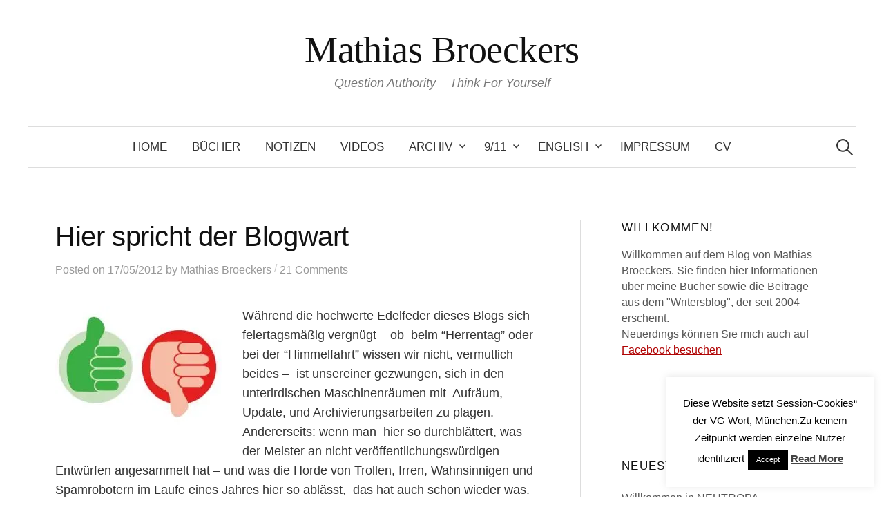

--- FILE ---
content_type: text/html; charset=UTF-8
request_url: https://www.broeckers.com/2012/05/17/hier-spricht-der-blogwart/?replytocom=4671
body_size: 34639
content:
<!DOCTYPE html>
<html lang="German">
<head>
<meta charset="UTF-8">
<meta name="viewport" content="width=device-width, initial-scale=1">
<link rel="pingback" href="https://www.broeckers.com/Wordpress/xmlrpc.php">
<title>Hier spricht der Blogwart &#8211; Mathias Broeckers</title>
<meta name='robots' content='max-image-preview:large, noindex, follow' />
<link rel='dns-prefetch' href='//www.broeckers.com' />
<link rel='dns-prefetch' href='//secure.gravatar.com' />
<link rel='dns-prefetch' href='//stats.wp.com' />
<link rel='dns-prefetch' href='//v0.wordpress.com' />
<link rel='preconnect' href='//i0.wp.com' />
<link rel='preconnect' href='//c0.wp.com' />
<link rel="alternate" type="application/rss+xml" title="Mathias Broeckers &raquo; Feed" href="https://www.broeckers.com/feed/" />
<link rel="alternate" type="application/rss+xml" title="Mathias Broeckers &raquo; Comments Feed" href="https://www.broeckers.com/comments/feed/" />
<link rel="alternate" type="application/rss+xml" title="Mathias Broeckers &raquo; Hier spricht der Blogwart Comments Feed" href="https://www.broeckers.com/2012/05/17/hier-spricht-der-blogwart/feed/" />
<link rel="alternate" title="oEmbed (JSON)" type="application/json+oembed" href="https://www.broeckers.com/wp-json/oembed/1.0/embed?url=https%3A%2F%2Fwww.broeckers.com%2F2012%2F05%2F17%2Fhier-spricht-der-blogwart%2F" />
<link rel="alternate" title="oEmbed (XML)" type="text/xml+oembed" href="https://www.broeckers.com/wp-json/oembed/1.0/embed?url=https%3A%2F%2Fwww.broeckers.com%2F2012%2F05%2F17%2Fhier-spricht-der-blogwart%2F&#038;format=xml" />
<style id='wp-img-auto-sizes-contain-inline-css' type='text/css'>
img:is([sizes=auto i],[sizes^="auto," i]){contain-intrinsic-size:3000px 1500px}
/*# sourceURL=wp-img-auto-sizes-contain-inline-css */
</style>
<style id='wp-emoji-styles-inline-css' type='text/css'>

	img.wp-smiley, img.emoji {
		display: inline !important;
		border: none !important;
		box-shadow: none !important;
		height: 1em !important;
		width: 1em !important;
		margin: 0 0.07em !important;
		vertical-align: -0.1em !important;
		background: none !important;
		padding: 0 !important;
	}
/*# sourceURL=wp-emoji-styles-inline-css */
</style>
<style id='wp-block-library-inline-css' type='text/css'>
:root{--wp-block-synced-color:#7a00df;--wp-block-synced-color--rgb:122,0,223;--wp-bound-block-color:var(--wp-block-synced-color);--wp-editor-canvas-background:#ddd;--wp-admin-theme-color:#007cba;--wp-admin-theme-color--rgb:0,124,186;--wp-admin-theme-color-darker-10:#006ba1;--wp-admin-theme-color-darker-10--rgb:0,107,160.5;--wp-admin-theme-color-darker-20:#005a87;--wp-admin-theme-color-darker-20--rgb:0,90,135;--wp-admin-border-width-focus:2px}@media (min-resolution:192dpi){:root{--wp-admin-border-width-focus:1.5px}}.wp-element-button{cursor:pointer}:root .has-very-light-gray-background-color{background-color:#eee}:root .has-very-dark-gray-background-color{background-color:#313131}:root .has-very-light-gray-color{color:#eee}:root .has-very-dark-gray-color{color:#313131}:root .has-vivid-green-cyan-to-vivid-cyan-blue-gradient-background{background:linear-gradient(135deg,#00d084,#0693e3)}:root .has-purple-crush-gradient-background{background:linear-gradient(135deg,#34e2e4,#4721fb 50%,#ab1dfe)}:root .has-hazy-dawn-gradient-background{background:linear-gradient(135deg,#faaca8,#dad0ec)}:root .has-subdued-olive-gradient-background{background:linear-gradient(135deg,#fafae1,#67a671)}:root .has-atomic-cream-gradient-background{background:linear-gradient(135deg,#fdd79a,#004a59)}:root .has-nightshade-gradient-background{background:linear-gradient(135deg,#330968,#31cdcf)}:root .has-midnight-gradient-background{background:linear-gradient(135deg,#020381,#2874fc)}:root{--wp--preset--font-size--normal:16px;--wp--preset--font-size--huge:42px}.has-regular-font-size{font-size:1em}.has-larger-font-size{font-size:2.625em}.has-normal-font-size{font-size:var(--wp--preset--font-size--normal)}.has-huge-font-size{font-size:var(--wp--preset--font-size--huge)}.has-text-align-center{text-align:center}.has-text-align-left{text-align:left}.has-text-align-right{text-align:right}.has-fit-text{white-space:nowrap!important}#end-resizable-editor-section{display:none}.aligncenter{clear:both}.items-justified-left{justify-content:flex-start}.items-justified-center{justify-content:center}.items-justified-right{justify-content:flex-end}.items-justified-space-between{justify-content:space-between}.screen-reader-text{border:0;clip-path:inset(50%);height:1px;margin:-1px;overflow:hidden;padding:0;position:absolute;width:1px;word-wrap:normal!important}.screen-reader-text:focus{background-color:#ddd;clip-path:none;color:#444;display:block;font-size:1em;height:auto;left:5px;line-height:normal;padding:15px 23px 14px;text-decoration:none;top:5px;width:auto;z-index:100000}html :where(.has-border-color){border-style:solid}html :where([style*=border-top-color]){border-top-style:solid}html :where([style*=border-right-color]){border-right-style:solid}html :where([style*=border-bottom-color]){border-bottom-style:solid}html :where([style*=border-left-color]){border-left-style:solid}html :where([style*=border-width]){border-style:solid}html :where([style*=border-top-width]){border-top-style:solid}html :where([style*=border-right-width]){border-right-style:solid}html :where([style*=border-bottom-width]){border-bottom-style:solid}html :where([style*=border-left-width]){border-left-style:solid}html :where(img[class*=wp-image-]){height:auto;max-width:100%}:where(figure){margin:0 0 1em}html :where(.is-position-sticky){--wp-admin--admin-bar--position-offset:var(--wp-admin--admin-bar--height,0px)}@media screen and (max-width:600px){html :where(.is-position-sticky){--wp-admin--admin-bar--position-offset:0px}}

/*# sourceURL=wp-block-library-inline-css */
</style><style id='global-styles-inline-css' type='text/css'>
:root{--wp--preset--aspect-ratio--square: 1;--wp--preset--aspect-ratio--4-3: 4/3;--wp--preset--aspect-ratio--3-4: 3/4;--wp--preset--aspect-ratio--3-2: 3/2;--wp--preset--aspect-ratio--2-3: 2/3;--wp--preset--aspect-ratio--16-9: 16/9;--wp--preset--aspect-ratio--9-16: 9/16;--wp--preset--color--black: #000000;--wp--preset--color--cyan-bluish-gray: #abb8c3;--wp--preset--color--white: #ffffff;--wp--preset--color--pale-pink: #f78da7;--wp--preset--color--vivid-red: #cf2e2e;--wp--preset--color--luminous-vivid-orange: #ff6900;--wp--preset--color--luminous-vivid-amber: #fcb900;--wp--preset--color--light-green-cyan: #7bdcb5;--wp--preset--color--vivid-green-cyan: #00d084;--wp--preset--color--pale-cyan-blue: #8ed1fc;--wp--preset--color--vivid-cyan-blue: #0693e3;--wp--preset--color--vivid-purple: #9b51e0;--wp--preset--gradient--vivid-cyan-blue-to-vivid-purple: linear-gradient(135deg,rgb(6,147,227) 0%,rgb(155,81,224) 100%);--wp--preset--gradient--light-green-cyan-to-vivid-green-cyan: linear-gradient(135deg,rgb(122,220,180) 0%,rgb(0,208,130) 100%);--wp--preset--gradient--luminous-vivid-amber-to-luminous-vivid-orange: linear-gradient(135deg,rgb(252,185,0) 0%,rgb(255,105,0) 100%);--wp--preset--gradient--luminous-vivid-orange-to-vivid-red: linear-gradient(135deg,rgb(255,105,0) 0%,rgb(207,46,46) 100%);--wp--preset--gradient--very-light-gray-to-cyan-bluish-gray: linear-gradient(135deg,rgb(238,238,238) 0%,rgb(169,184,195) 100%);--wp--preset--gradient--cool-to-warm-spectrum: linear-gradient(135deg,rgb(74,234,220) 0%,rgb(151,120,209) 20%,rgb(207,42,186) 40%,rgb(238,44,130) 60%,rgb(251,105,98) 80%,rgb(254,248,76) 100%);--wp--preset--gradient--blush-light-purple: linear-gradient(135deg,rgb(255,206,236) 0%,rgb(152,150,240) 100%);--wp--preset--gradient--blush-bordeaux: linear-gradient(135deg,rgb(254,205,165) 0%,rgb(254,45,45) 50%,rgb(107,0,62) 100%);--wp--preset--gradient--luminous-dusk: linear-gradient(135deg,rgb(255,203,112) 0%,rgb(199,81,192) 50%,rgb(65,88,208) 100%);--wp--preset--gradient--pale-ocean: linear-gradient(135deg,rgb(255,245,203) 0%,rgb(182,227,212) 50%,rgb(51,167,181) 100%);--wp--preset--gradient--electric-grass: linear-gradient(135deg,rgb(202,248,128) 0%,rgb(113,206,126) 100%);--wp--preset--gradient--midnight: linear-gradient(135deg,rgb(2,3,129) 0%,rgb(40,116,252) 100%);--wp--preset--font-size--small: 13px;--wp--preset--font-size--medium: 20px;--wp--preset--font-size--large: 36px;--wp--preset--font-size--x-large: 42px;--wp--preset--spacing--20: 0.44rem;--wp--preset--spacing--30: 0.67rem;--wp--preset--spacing--40: 1rem;--wp--preset--spacing--50: 1.5rem;--wp--preset--spacing--60: 2.25rem;--wp--preset--spacing--70: 3.38rem;--wp--preset--spacing--80: 5.06rem;--wp--preset--shadow--natural: 6px 6px 9px rgba(0, 0, 0, 0.2);--wp--preset--shadow--deep: 12px 12px 50px rgba(0, 0, 0, 0.4);--wp--preset--shadow--sharp: 6px 6px 0px rgba(0, 0, 0, 0.2);--wp--preset--shadow--outlined: 6px 6px 0px -3px rgb(255, 255, 255), 6px 6px rgb(0, 0, 0);--wp--preset--shadow--crisp: 6px 6px 0px rgb(0, 0, 0);}:where(.is-layout-flex){gap: 0.5em;}:where(.is-layout-grid){gap: 0.5em;}body .is-layout-flex{display: flex;}.is-layout-flex{flex-wrap: wrap;align-items: center;}.is-layout-flex > :is(*, div){margin: 0;}body .is-layout-grid{display: grid;}.is-layout-grid > :is(*, div){margin: 0;}:where(.wp-block-columns.is-layout-flex){gap: 2em;}:where(.wp-block-columns.is-layout-grid){gap: 2em;}:where(.wp-block-post-template.is-layout-flex){gap: 1.25em;}:where(.wp-block-post-template.is-layout-grid){gap: 1.25em;}.has-black-color{color: var(--wp--preset--color--black) !important;}.has-cyan-bluish-gray-color{color: var(--wp--preset--color--cyan-bluish-gray) !important;}.has-white-color{color: var(--wp--preset--color--white) !important;}.has-pale-pink-color{color: var(--wp--preset--color--pale-pink) !important;}.has-vivid-red-color{color: var(--wp--preset--color--vivid-red) !important;}.has-luminous-vivid-orange-color{color: var(--wp--preset--color--luminous-vivid-orange) !important;}.has-luminous-vivid-amber-color{color: var(--wp--preset--color--luminous-vivid-amber) !important;}.has-light-green-cyan-color{color: var(--wp--preset--color--light-green-cyan) !important;}.has-vivid-green-cyan-color{color: var(--wp--preset--color--vivid-green-cyan) !important;}.has-pale-cyan-blue-color{color: var(--wp--preset--color--pale-cyan-blue) !important;}.has-vivid-cyan-blue-color{color: var(--wp--preset--color--vivid-cyan-blue) !important;}.has-vivid-purple-color{color: var(--wp--preset--color--vivid-purple) !important;}.has-black-background-color{background-color: var(--wp--preset--color--black) !important;}.has-cyan-bluish-gray-background-color{background-color: var(--wp--preset--color--cyan-bluish-gray) !important;}.has-white-background-color{background-color: var(--wp--preset--color--white) !important;}.has-pale-pink-background-color{background-color: var(--wp--preset--color--pale-pink) !important;}.has-vivid-red-background-color{background-color: var(--wp--preset--color--vivid-red) !important;}.has-luminous-vivid-orange-background-color{background-color: var(--wp--preset--color--luminous-vivid-orange) !important;}.has-luminous-vivid-amber-background-color{background-color: var(--wp--preset--color--luminous-vivid-amber) !important;}.has-light-green-cyan-background-color{background-color: var(--wp--preset--color--light-green-cyan) !important;}.has-vivid-green-cyan-background-color{background-color: var(--wp--preset--color--vivid-green-cyan) !important;}.has-pale-cyan-blue-background-color{background-color: var(--wp--preset--color--pale-cyan-blue) !important;}.has-vivid-cyan-blue-background-color{background-color: var(--wp--preset--color--vivid-cyan-blue) !important;}.has-vivid-purple-background-color{background-color: var(--wp--preset--color--vivid-purple) !important;}.has-black-border-color{border-color: var(--wp--preset--color--black) !important;}.has-cyan-bluish-gray-border-color{border-color: var(--wp--preset--color--cyan-bluish-gray) !important;}.has-white-border-color{border-color: var(--wp--preset--color--white) !important;}.has-pale-pink-border-color{border-color: var(--wp--preset--color--pale-pink) !important;}.has-vivid-red-border-color{border-color: var(--wp--preset--color--vivid-red) !important;}.has-luminous-vivid-orange-border-color{border-color: var(--wp--preset--color--luminous-vivid-orange) !important;}.has-luminous-vivid-amber-border-color{border-color: var(--wp--preset--color--luminous-vivid-amber) !important;}.has-light-green-cyan-border-color{border-color: var(--wp--preset--color--light-green-cyan) !important;}.has-vivid-green-cyan-border-color{border-color: var(--wp--preset--color--vivid-green-cyan) !important;}.has-pale-cyan-blue-border-color{border-color: var(--wp--preset--color--pale-cyan-blue) !important;}.has-vivid-cyan-blue-border-color{border-color: var(--wp--preset--color--vivid-cyan-blue) !important;}.has-vivid-purple-border-color{border-color: var(--wp--preset--color--vivid-purple) !important;}.has-vivid-cyan-blue-to-vivid-purple-gradient-background{background: var(--wp--preset--gradient--vivid-cyan-blue-to-vivid-purple) !important;}.has-light-green-cyan-to-vivid-green-cyan-gradient-background{background: var(--wp--preset--gradient--light-green-cyan-to-vivid-green-cyan) !important;}.has-luminous-vivid-amber-to-luminous-vivid-orange-gradient-background{background: var(--wp--preset--gradient--luminous-vivid-amber-to-luminous-vivid-orange) !important;}.has-luminous-vivid-orange-to-vivid-red-gradient-background{background: var(--wp--preset--gradient--luminous-vivid-orange-to-vivid-red) !important;}.has-very-light-gray-to-cyan-bluish-gray-gradient-background{background: var(--wp--preset--gradient--very-light-gray-to-cyan-bluish-gray) !important;}.has-cool-to-warm-spectrum-gradient-background{background: var(--wp--preset--gradient--cool-to-warm-spectrum) !important;}.has-blush-light-purple-gradient-background{background: var(--wp--preset--gradient--blush-light-purple) !important;}.has-blush-bordeaux-gradient-background{background: var(--wp--preset--gradient--blush-bordeaux) !important;}.has-luminous-dusk-gradient-background{background: var(--wp--preset--gradient--luminous-dusk) !important;}.has-pale-ocean-gradient-background{background: var(--wp--preset--gradient--pale-ocean) !important;}.has-electric-grass-gradient-background{background: var(--wp--preset--gradient--electric-grass) !important;}.has-midnight-gradient-background{background: var(--wp--preset--gradient--midnight) !important;}.has-small-font-size{font-size: var(--wp--preset--font-size--small) !important;}.has-medium-font-size{font-size: var(--wp--preset--font-size--medium) !important;}.has-large-font-size{font-size: var(--wp--preset--font-size--large) !important;}.has-x-large-font-size{font-size: var(--wp--preset--font-size--x-large) !important;}
/*# sourceURL=global-styles-inline-css */
</style>

<style id='classic-theme-styles-inline-css' type='text/css'>
/*! This file is auto-generated */
.wp-block-button__link{color:#fff;background-color:#32373c;border-radius:9999px;box-shadow:none;text-decoration:none;padding:calc(.667em + 2px) calc(1.333em + 2px);font-size:1.125em}.wp-block-file__button{background:#32373c;color:#fff;text-decoration:none}
/*# sourceURL=/wp-includes/css/classic-themes.min.css */
</style>
<link rel='stylesheet' id='cookie-law-info-css' href='https://www.broeckers.com/Wordpress/wp-content/plugins/cookie-law-info/legacy/public/css/cookie-law-info-public.css?ver=3.2.10' type='text/css' media='all' />
<link rel='stylesheet' id='cookie-law-info-gdpr-css' href='https://www.broeckers.com/Wordpress/wp-content/plugins/cookie-law-info/legacy/public/css/cookie-law-info-gdpr.css?ver=3.2.10' type='text/css' media='all' />
<link rel='stylesheet' id='genericons-css' href='https://c0.wp.com/p/jetpack/14.6/_inc/genericons/genericons/genericons.css' type='text/css' media='all' />
<link rel='stylesheet' id='normalize-css' href='https://www.broeckers.com/Wordpress/wp-content/themes/graphy-pro/css/normalize.css?ver=4.1.1' type='text/css' media='all' />
<link rel='stylesheet' id='graphy-style-css' href='https://www.broeckers.com/Wordpress/wp-content/themes/graphy-pro/style.css?ver=2.3.2' type='text/css' media='all' />
<style id='akismet-widget-style-inline-css' type='text/css'>

			.a-stats {
				--akismet-color-mid-green: #357b49;
				--akismet-color-white: #fff;
				--akismet-color-light-grey: #f6f7f7;

				max-width: 350px;
				width: auto;
			}

			.a-stats * {
				all: unset;
				box-sizing: border-box;
			}

			.a-stats strong {
				font-weight: 600;
			}

			.a-stats a.a-stats__link,
			.a-stats a.a-stats__link:visited,
			.a-stats a.a-stats__link:active {
				background: var(--akismet-color-mid-green);
				border: none;
				box-shadow: none;
				border-radius: 8px;
				color: var(--akismet-color-white);
				cursor: pointer;
				display: block;
				font-family: -apple-system, BlinkMacSystemFont, 'Segoe UI', 'Roboto', 'Oxygen-Sans', 'Ubuntu', 'Cantarell', 'Helvetica Neue', sans-serif;
				font-weight: 500;
				padding: 12px;
				text-align: center;
				text-decoration: none;
				transition: all 0.2s ease;
			}

			/* Extra specificity to deal with TwentyTwentyOne focus style */
			.widget .a-stats a.a-stats__link:focus {
				background: var(--akismet-color-mid-green);
				color: var(--akismet-color-white);
				text-decoration: none;
			}

			.a-stats a.a-stats__link:hover {
				filter: brightness(110%);
				box-shadow: 0 4px 12px rgba(0, 0, 0, 0.06), 0 0 2px rgba(0, 0, 0, 0.16);
			}

			.a-stats .count {
				color: var(--akismet-color-white);
				display: block;
				font-size: 1.5em;
				line-height: 1.4;
				padding: 0 13px;
				white-space: nowrap;
			}
		
/*# sourceURL=akismet-widget-style-inline-css */
</style>
<link rel='stylesheet' id='jetpack-subscriptions-css' href='https://c0.wp.com/p/jetpack/14.6/modules/subscriptions/subscriptions.css' type='text/css' media='all' />
<script type="text/javascript" src="https://c0.wp.com/c/6.9/wp-includes/js/jquery/jquery.min.js" id="jquery-core-js"></script>
<script type="text/javascript" src="https://c0.wp.com/c/6.9/wp-includes/js/jquery/jquery-migrate.min.js" id="jquery-migrate-js"></script>
<script type="text/javascript" id="cookie-law-info-js-extra">
/* <![CDATA[ */
var Cli_Data = {"nn_cookie_ids":[],"cookielist":[],"non_necessary_cookies":[],"ccpaEnabled":"","ccpaRegionBased":"","ccpaBarEnabled":"","strictlyEnabled":["necessary","obligatoire"],"ccpaType":"gdpr","js_blocking":"","custom_integration":"","triggerDomRefresh":"","secure_cookies":""};
var cli_cookiebar_settings = {"animate_speed_hide":"500","animate_speed_show":"500","background":"#fff","border":"#444","border_on":"","button_1_button_colour":"#000","button_1_button_hover":"#000000","button_1_link_colour":"#fff","button_1_as_button":"1","button_1_new_win":"","button_2_button_colour":"#333","button_2_button_hover":"#292929","button_2_link_colour":"#444","button_2_as_button":"","button_2_hidebar":"1","button_3_button_colour":"#000","button_3_button_hover":"#000000","button_3_link_colour":"#fff","button_3_as_button":"1","button_3_new_win":"","button_4_button_colour":"#000","button_4_button_hover":"#000000","button_4_link_colour":"#fff","button_4_as_button":"1","button_7_button_colour":"#61a229","button_7_button_hover":"#4e8221","button_7_link_colour":"#fff","button_7_as_button":"1","button_7_new_win":"","font_family":"inherit","header_fix":"","notify_animate_hide":"1","notify_animate_show":"","notify_div_id":"#cookie-law-info-bar","notify_position_horizontal":"right","notify_position_vertical":"bottom","scroll_close":"","scroll_close_reload":"","accept_close_reload":"","reject_close_reload":"","showagain_tab":"1","showagain_background":"#fff","showagain_border":"#000","showagain_div_id":"#cookie-law-info-again","showagain_x_position":"100px","text":"#000","show_once_yn":"","show_once":"10000","logging_on":"","as_popup":"","popup_overlay":"1","bar_heading_text":"","cookie_bar_as":"widget","popup_showagain_position":"bottom-right","widget_position":"right"};
var log_object = {"ajax_url":"https://www.broeckers.com/Wordpress/wp-admin/admin-ajax.php"};
//# sourceURL=cookie-law-info-js-extra
/* ]]> */
</script>
<script type="text/javascript" src="https://www.broeckers.com/Wordpress/wp-content/plugins/cookie-law-info/legacy/public/js/cookie-law-info-public.js?ver=3.2.10" id="cookie-law-info-js"></script>
<link rel="https://api.w.org/" href="https://www.broeckers.com/wp-json/" /><link rel="alternate" title="JSON" type="application/json" href="https://www.broeckers.com/wp-json/wp/v2/posts/4509" /><link rel="EditURI" type="application/rsd+xml" title="RSD" href="https://www.broeckers.com/Wordpress/xmlrpc.php?rsd" />
<link rel="canonical" href="https://www.broeckers.com/2012/05/17/hier-spricht-der-blogwart/" />
	<style>img#wpstats{display:none}</style>
				<script>
			document.documentElement.className = document.documentElement.className.replace('no-js', 'js');
		</script>
				<style>
			.no-js img.lazyload {
				display: none;
			}

			figure.wp-block-image img.lazyloading {
				min-width: 150px;
			}

						.lazyload, .lazyloading {
				opacity: 0;
			}

			.lazyloaded {
				opacity: 1;
				transition: opacity 400ms;
				transition-delay: 0ms;
			}

					</style>
			<style type="text/css">
		/* Fonts */
				body {
						font-family: 'Helvetica', 'Arial', sans-serif, '', serif;
									font-size: 18px;
					}
		@media screen and (max-width: 782px) {
									body {
				font-size: 16.9px;
			}
					}
					h1, h2, h3, h4, h5, h6, .site-title {
				font-family: 'Helvetica', 'Arial', sans-serif, '', serif;
				font-weight: 400;
			}
		
		/* Colors */
				
				/* Title */
			.site-title {
								font-family: 'Roboto Slab', serif;
																															}
								
					</style>
		<style type="text/css" id="graphy-custom-css">
			</style>
	<meta name="description" content="Während die hochwerte Edelfeder dieses Blogs sich feiertagsmäßig vergnügt - ob  beim &quot;Herrentag&quot; oder bei der &quot;Himmelfahrt&quot; wissen wir nicht, vermutlich beides -  ist unsereiner gezwungen, sich in den unterirdischen Maschinenräumen mit  Aufräum,- Update, und Archivierungsarbeiten zu plagen. Andererseits: wenn man  hier so durchblättert, was der Meister an nicht veröffentlichungswürdigen Entwürfen angesammelt hat - und&hellip;" />

<!-- Jetpack Open Graph Tags -->
<meta property="og:type" content="article" />
<meta property="og:title" content="Hier spricht der Blogwart" />
<meta property="og:url" content="https://www.broeckers.com/2012/05/17/hier-spricht-der-blogwart/" />
<meta property="og:description" content="Während die hochwerte Edelfeder dieses Blogs sich feiertagsmäßig vergnügt &#8211; ob  beim &#8220;Herrentag&#8221; oder bei der &#8220;Himmelfahrt&#8221; wissen wir nicht, vermutlich beides &#8211;…" />
<meta property="article:published_time" content="2012-05-17T15:11:29+00:00" />
<meta property="article:modified_time" content="2012-05-17T17:09:20+00:00" />
<meta property="og:site_name" content="Mathias Broeckers" />
<meta property="og:image" content="https://www.broeckers.com/Wordpress/wp-content/uploads/2012/05/thump-up_down.jpg" />
<meta property="og:image:secure_url" content="https://i0.wp.com/www.broeckers.com/Wordpress/wp-content/uploads/2012/05/thump-up_down.jpg" />
<meta property="og:image:width" content="242" />
<meta property="og:image:height" content="172" />
<meta property="og:image:alt" content="" />
<meta name="twitter:text:title" content="Hier spricht der Blogwart" />
<meta name="twitter:image" content="https://www.broeckers.com/Wordpress/wp-content/uploads/2012/05/thump-up_down.jpg?w=144" />
<meta name="twitter:card" content="summary" />

<!-- End Jetpack Open Graph Tags -->
<link rel="icon" href="https://i0.wp.com/www.broeckers.com/Wordpress/wp-content/uploads/2017/04/cropped-gaia2.jpg?fit=32%2C32&#038;ssl=1" sizes="32x32" />
<link rel="icon" href="https://i0.wp.com/www.broeckers.com/Wordpress/wp-content/uploads/2017/04/cropped-gaia2.jpg?fit=192%2C192&#038;ssl=1" sizes="192x192" />
<link rel="apple-touch-icon" href="https://i0.wp.com/www.broeckers.com/Wordpress/wp-content/uploads/2017/04/cropped-gaia2.jpg?fit=180%2C180&#038;ssl=1" />
<meta name="msapplication-TileImage" content="https://i0.wp.com/www.broeckers.com/Wordpress/wp-content/uploads/2017/04/cropped-gaia2.jpg?fit=270%2C270&#038;ssl=1" />
<link rel='stylesheet' id='shariffcss-css' href='https://www.broeckers.com/Wordpress/wp-content/plugins/shariff/css/shariff.min.css?ver=4.6.15' type='text/css' media='all' />
</head>

<body data-rsssl=1 class="wp-singular post-template-default single single-post postid-4509 single-format-standard wp-theme-graphy-pro has-sidebar footer-4 has-avatars">
<div id="page" class="hfeed site">
	<a class="skip-link screen-reader-text" href="#content">Skip to content</a>

	<header id="masthead" class="site-header">

		<div class="site-branding">
					<div class="site-title"><a href="https://www.broeckers.com/" rel="home">Mathias Broeckers</a></div>
						<div class="site-description">Question Authority &#8211; Think For Yourself</div>
						</div><!-- .site-branding -->

				<nav id="site-navigation" class="main-navigation">
			<button class="menu-toggle"><span class="menu-text">Menu</span></button>
			<div class="menu"><ul>
<li ><a href="https://www.broeckers.com/">Home</a></li><li class="page_item page-item-4"><a href="https://www.broeckers.com/bucher/">Bücher</a></li>
<li class="page_item page-item-19101"><a href="https://www.broeckers.com/notizen-vom-ende-der-unipolaren-welt/">Notizen</a></li>
<li class="page_item page-item-12290"><a href="https://www.broeckers.com/videos/">Videos</a></li>
<li class="page_item page-item-14 page_item_has_children"><a href="https://www.broeckers.com/archiv/">Archiv</a>
<ul class='children'>
	<li class="page_item page-item-267"><a href="https://www.broeckers.com/archiv/das-licht-des-lebens/">Fritz A. Popp: Das Licht des Lebens</a></li>
	<li class="page_item page-item-303"><a href="https://www.broeckers.com/archiv/jack-herer-after-sunset/">Jack Herer: After Sunset</a></li>
	<li class="page_item page-item-11566"><a href="https://www.broeckers.com/archiv/konig-donald/">König Donald, die unsichtbaren Meister und der Kampf um den Thron</a></li>
	<li class="page_item page-item-162"><a href="https://www.broeckers.com/archiv/alles-unter-kontrolle/">Robert Anton Wilson: Alles unter Kontrolle</a></li>
	<li class="page_item page-item-313"><a href="https://www.broeckers.com/archiv/wolfgang-neuss-neuss-deutschland/">Wolfgang Neuss: Neuss Deutschland</a></li>
	<li class="page_item page-item-401"><a href="https://www.broeckers.com/archiv/world-psychedelic-forum-basel/">World Psychedelic Forum, Basel</a></li>
	<li class="page_item page-item-5660"><a href="https://www.broeckers.com/archiv/jfk-pressestimmen-und-rezensionen/">Rezensionen &#8220;JFK&#8221;</a></li>
	<li class="page_item page-item-282"><a href="https://www.broeckers.com/archiv/albert-hofmann-das-lsd-ist-zu-mir-gekommen/">Albert Hofmann: Das LSD ist zu mir gekommen</a></li>
	<li class="page_item page-item-520"><a href="https://www.broeckers.com/archiv/rezensionen-drogenluege/">Rezensionen &#8220;Die Drogenlüge&#8221;</a></li>
	<li class="page_item page-item-362"><a href="https://www.broeckers.com/archiv/invasion-irak/">Invasion Irak</a></li>
	<li class="page_item page-item-77"><a href="https://www.broeckers.com/archiv/2002-2003/">Archiv 2002-2003</a></li>
	<li class="page_item page-item-429"><a href="https://www.broeckers.com/archiv/archiv-2004-2006/">Archiv 2004-2006</a></li>
</ul>
</li>
<li class="page_item page-item-48 page_item_has_children"><a href="https://www.broeckers.com/911-2/">9/11</a>
<ul class='children'>
	<li class="page_item page-item-2706 page_item_has_children"><a href="https://www.broeckers.com/911-2/11-9-zehn-jahre-danach/">11.9. &#8211; Zehn  Jahre danach</a>
	<ul class='children'>
		<li class="page_item page-item-2345 page_item_has_children"><a href="https://www.broeckers.com/911-2/11-9-zehn-jahre-danach/15-von-19-hijackern-waren-vor-dem-offiziellen-einreisedatum-in-usa/">15 von 19 Hijackern waren vor dem &#8220;offiziellen&#8221; Einreisedatum in USA</a>
		<ul class='children'>
			<li class="page_item page-item-2339"><a href="https://www.broeckers.com/911-2/11-9-zehn-jahre-danach/15-von-19-hijackern-waren-vor-dem-offiziellen-einreisedatum-in-usa/sb/">SB</a></li>
		</ul>
</li>
	</ul>
</li>
	<li class="page_item page-item-17556"><a href="https://www.broeckers.com/911-2/9-11-20-jahre-danach/">9/11 &#8211; 20 Jahre danach</a></li>
	<li class="page_item page-item-249"><a href="https://www.broeckers.com/911-2/kritik-der-kritiker/">Kritik der Kritiker</a></li>
	<li class="page_item page-item-222"><a href="https://www.broeckers.com/911-2/pressestimmen-und-reaktionen/">Pressestimmen und Reaktionen</a></li>
	<li class="page_item page-item-14522"><a href="https://www.broeckers.com/911-2/funkhausgesprache/">Funkhausgespräche</a></li>
</ul>
</li>
<li class="page_item page-item-462 page_item_has_children"><a href="https://www.broeckers.com/english/">English</a>
<ul class='children'>
	<li class="page_item page-item-6144"><a href="https://www.broeckers.com/english/ex-files-interview/">eX-Files: Interview</a></li>
	<li class="page_item page-item-5049"><a href="https://www.broeckers.com/english/ffb-eng-htm/">Facts, Forgeries and the Suppressed Evidence of 9/11</a></li>
	<li class="page_item page-item-456"><a href="https://www.broeckers.com/english/in-the-begining-there-was-conspiring/">In  the begining there was conspiring&#8230;</a></li>
	<li class="page_item page-item-6151"><a href="https://www.broeckers.com/english/interview-at-the-toronto-conference/">Interview at the Toronto Conference</a></li>
	<li class="page_item page-item-10083"><a href="https://www.broeckers.com/english/our-911/">11.9.2016: Our 9/11</a></li>
	<li class="page_item page-item-6351"><a href="https://www.broeckers.com/english/the-jfk-assassination-marked-the-end-of-the-american-republic/">The JFK Assassination Marked the End of the American Republic</a></li>
	<li class="page_item page-item-445"><a href="https://www.broeckers.com/english/platons-cave-and-911/">Platon&#8217;s Cave and 9/11</a></li>
	<li class="page_item page-item-453"><a href="https://www.broeckers.com/english/welcome-to-brainwashington-d-c/">Welcome to Brainwashington D.C.</a></li>
</ul>
</li>
<li class="page_item page-item-334"><a href="https://www.broeckers.com/impressum/">Impressum</a></li>
<li class="page_item page-item-374"><a href="https://www.broeckers.com/cv/">CV</a></li>
</ul></div>
						<form role="search" method="get" class="search-form" action="https://www.broeckers.com/">
				<label>
					<span class="screen-reader-text">Search for:</span>
					<input type="search" class="search-field" placeholder="Search &hellip;" value="" name="s" />
				</label>
				<input type="submit" class="search-submit" value="Search" />
			</form>					</nav><!-- #site-navigation -->
		

		
		
	</header><!-- #masthead -->

	<div id="content" class="site-content">

	<div id="primary" class="content-area">
		<main id="main" class="site-main">

		
			
<div class="post-full post-full-summary">
	<article id="post-4509" class="post-4509 post type-post status-publish format-standard hentry category-uncategorized tag-blogwart tag-bullshitdetektor tag-comment-rating tag-kommentare">
		<header class="entry-header">
						<h1 class="entry-title">Hier spricht der Blogwart</h1>
					<div class="entry-meta">
					Posted							<span class="posted-on">on			<a href="https://www.broeckers.com/2012/05/17/hier-spricht-der-blogwart/" rel="bookmark"><time class="entry-date published updated" datetime="2012-05-17T17:11:29+02:00">17/05/2012</time></a>			</span>
							<span class="byline">by				<span class="author vcard">
					<a class="url fn n" href="https://www.broeckers.com/author/admin/" title="View all posts by Mathias Broeckers"><span class="author-name">Mathias Broeckers</span></a>
				</span>
			</span>
										<span class="entry-meta-sep"> / </span>
						<span class="comments-link">
				<a href="https://www.broeckers.com/2012/05/17/hier-spricht-der-blogwart/#comments">21 Comments</a>			</span>
			</div><!-- .entry-meta -->
							</header><!-- .entry-header -->

		<div class="entry-content">
			<p><img data-recalc-dims="1" decoding="async" class="alignleft size-full wp-image-4522 lazyload" title="thump up_down" data-src="https://i0.wp.com/www.broeckers.com/Wordpress/wp-content/uploads/2012/05/thump-up_down.jpg?resize=242%2C172" alt="" width="242" height="172" src="[data-uri]" style="--smush-placeholder-width: 242px; --smush-placeholder-aspect-ratio: 242/172;" />Während die hochwerte Edelfeder dieses Blogs sich feiertagsmäßig vergnügt &#8211; ob  beim &#8220;Herrentag&#8221; oder bei der &#8220;Himmelfahrt&#8221; wissen wir nicht, vermutlich beides &#8211;  ist unsereiner gezwungen, sich in den unterirdischen Maschinenräumen mit  Aufräum,- Update, und Archivierungsarbeiten zu plagen. Andererseits: wenn man  hier so durchblättert, was der Meister an nicht veröffentlichungswürdigen Entwürfen angesammelt hat &#8211; und was die Horde von Trollen, Irren, Wahnsinnigen und Spamrobotern im Laufe eines Jahres hier so ablässt,  das hat auch schon wieder was. Also langweilig ist mir die Arbeit nicht geworden &#8211; und zumindest halbwegs ist der Laden wieder aufgeräumt und die Software  auf dem neuesten Stand (WordPress 3.3.2). Zudem bin ich befugt den geneigten LeserInnen hier mitzuteilen, dass sie ab sofort nicht nur Kommentare schreiben, sondern die schon geschriebenen auch bewerten können &#8211; und anhand der Bewertungen auf einen Blick sehen, ob es sich lohnt, diesen Kommentar zu lesen.Laut Statistik erscheinen hier zur Zeit  im Duchschnitt 12 Kommentare pro Posting &#8211; da macht ein &#8220;Rating&#8221; aus Gründen durchaus Sinn. Vorallem, wenn die ca. 15.000 &#8220;unique visitors&#8221;, die hier jeden Monat lesen, dieses kleine Stimmungsbarometer auch benutzen: also &#8220;Daumen hoch&#8221; oder &#8220;Daumen runter&#8221;. Ein automatischer Bullshitdetektor sorgt dann dafür, dass die abgewerteten Kommentare erst mal aus dem Blickfeld verschwinden. Viel Spaß beim Voten wünscht</p>
<p>Der Blogwart</p>
<div class="shariff shariff-align-flex-start shariff-widget-align-flex-start" data-services="facebook" data-url="https%3A%2F%2Fwww.broeckers.com%2F2012%2F05%2F17%2Fhier-spricht-der-blogwart%2F" data-timestamp="1337281760" data-hidezero="1" data-backendurl="https://www.broeckers.com/wp-json/shariff/v1/share_counts?"><ul class="shariff-buttons theme-color orientation-horizontal buttonsize-small"><li class="shariff-button twitter shariff-nocustomcolor" style="background-color:#595959"><a href="https://twitter.com/share?url=https%3A%2F%2Fwww.broeckers.com%2F2012%2F05%2F17%2Fhier-spricht-der-blogwart%2F&text=Hier%20spricht%20der%20Blogwart" title="Bei X teilen" aria-label="Bei X teilen" role="button" rel="noopener nofollow" class="shariff-link" style="; background-color:#000; color:#fff" target="_blank"><span class="shariff-icon" style=""><svg width="32px" height="20px" xmlns="http://www.w3.org/2000/svg" viewBox="0 0 24 24"><path fill="#000" d="M14.258 10.152L23.176 0h-2.113l-7.747 8.813L7.133 0H0l9.352 13.328L0 23.973h2.113l8.176-9.309 6.531 9.309h7.133zm-2.895 3.293l-.949-1.328L2.875 1.56h3.246l6.086 8.523.945 1.328 7.91 11.078h-3.246zm0 0"/></svg></span><span class="shariff-text">teilen</span>&nbsp;</a></li><li class="shariff-button facebook shariff-nocustomcolor" style="background-color:#4273c8"><a href="https://www.facebook.com/sharer/sharer.php?u=https%3A%2F%2Fwww.broeckers.com%2F2012%2F05%2F17%2Fhier-spricht-der-blogwart%2F" title="Bei Facebook teilen" aria-label="Bei Facebook teilen" role="button" rel="nofollow" class="shariff-link" style="; background-color:#3b5998; color:#fff" target="_blank"><span class="shariff-icon" style=""><svg width="32px" height="20px" xmlns="http://www.w3.org/2000/svg" viewBox="0 0 18 32"><path fill="#3b5998" d="M17.1 0.2v4.7h-2.8q-1.5 0-2.1 0.6t-0.5 1.9v3.4h5.2l-0.7 5.3h-4.5v13.6h-5.5v-13.6h-4.5v-5.3h4.5v-3.9q0-3.3 1.9-5.2t5-1.8q2.6 0 4.1 0.2z"/></svg></span><span class="shariff-text">teilen</span>&nbsp;<span data-service="facebook" style="color:#3b5998" class="shariff-count shariff-hidezero"></span>&nbsp;</a></li><li class="shariff-button mailto shariff-nocustomcolor" style="background-color:#a8a8a8"><a href="mailto:?body=https%3A%2F%2Fwww.broeckers.com%2F2012%2F05%2F17%2Fhier-spricht-der-blogwart%2F&subject=Hier%20spricht%20der%20Blogwart" title="Per E-Mail versenden" aria-label="Per E-Mail versenden" role="button" rel="noopener nofollow" class="shariff-link" style="; background-color:#999; color:#fff"><span class="shariff-icon" style=""><svg width="32px" height="20px" xmlns="http://www.w3.org/2000/svg" viewBox="0 0 32 32"><path fill="#999" d="M32 12.7v14.2q0 1.2-0.8 2t-2 0.9h-26.3q-1.2 0-2-0.9t-0.8-2v-14.2q0.8 0.9 1.8 1.6 6.5 4.4 8.9 6.1 1 0.8 1.6 1.2t1.7 0.9 2 0.4h0.1q0.9 0 2-0.4t1.7-0.9 1.6-1.2q3-2.2 8.9-6.1 1-0.7 1.8-1.6zM32 7.4q0 1.4-0.9 2.7t-2.2 2.2q-6.7 4.7-8.4 5.8-0.2 0.1-0.7 0.5t-1 0.7-0.9 0.6-1.1 0.5-0.9 0.2h-0.1q-0.4 0-0.9-0.2t-1.1-0.5-0.9-0.6-1-0.7-0.7-0.5q-1.6-1.1-4.7-3.2t-3.6-2.6q-1.1-0.7-2.1-2t-1-2.5q0-1.4 0.7-2.3t2.1-0.9h26.3q1.2 0 2 0.8t0.9 2z"/></svg></span><span class="shariff-text">E-Mail</span>&nbsp;</a></li><li class="shariff-button info shariff-nocustomcolor" style="background-color:#a8a8a8"><a href="http://ct.de/-2467514" title="Weitere Informationen" aria-label="Weitere Informationen" role="button" rel="noopener " class="shariff-link" style="; background-color:#999; color:#fff" target="_blank"><span class="shariff-icon" style=""><svg width="32px" height="20px" xmlns="http://www.w3.org/2000/svg" viewBox="0 0 11 32"><path fill="#999" d="M11.4 24v2.3q0 0.5-0.3 0.8t-0.8 0.4h-9.1q-0.5 0-0.8-0.4t-0.4-0.8v-2.3q0-0.5 0.4-0.8t0.8-0.4h1.1v-6.8h-1.1q-0.5 0-0.8-0.4t-0.4-0.8v-2.3q0-0.5 0.4-0.8t0.8-0.4h6.8q0.5 0 0.8 0.4t0.4 0.8v10.3h1.1q0.5 0 0.8 0.4t0.3 0.8zM9.2 3.4v3.4q0 0.5-0.4 0.8t-0.8 0.4h-4.6q-0.4 0-0.8-0.4t-0.4-0.8v-3.4q0-0.4 0.4-0.8t0.8-0.4h4.6q0.5 0 0.8 0.4t0.4 0.8z"/></svg></span></a></li></ul></div>					</div><!-- .entry-content -->

				<div class="tags-links">
			<a href="https://www.broeckers.com/tag/blogwart/" rel="tag">Blogwart</a>, <a href="https://www.broeckers.com/tag/bullshitdetektor/" rel="tag">Bullshitdetektor</a>, <a href="https://www.broeckers.com/tag/comment-rating/" rel="tag">comment rating</a>, <a href="https://www.broeckers.com/tag/kommentare/" rel="tag">Kommentare</a>		</div>
		
			<div class="author-profile">
		<div class="author-profile-avatar">
			<img alt='' data-src='https://secure.gravatar.com/avatar/24679453b916b4a10f6511d85fd0cec4932395e73e5c8b78d1a001877221a3fa?s=90&#038;d=mm&#038;r=g' data-srcset='https://secure.gravatar.com/avatar/24679453b916b4a10f6511d85fd0cec4932395e73e5c8b78d1a001877221a3fa?s=180&#038;d=mm&#038;r=g 2x' class='avatar avatar-90 photo lazyload' height='90' width='90' decoding='async' src='[data-uri]' style='--smush-placeholder-width: 90px; --smush-placeholder-aspect-ratio: 90/90;' />		</div><!-- .author-profile-avatar -->
		<div class="author-profile-meta">
			<div class="author-profile-name"><strong>Mathias Broeckers</strong></div>
								</div><!-- .author-profile-meta -->
		<div class="author-profile-description">
						<a class="author-profile-description-link" href="https://www.broeckers.com/author/admin/" rel="author">View all posts by Mathias Broeckers &rarr;</a>
		</div><!-- .author-profile-description -->
	</div><!-- .author-profile -->
	
	</article><!-- #post-## -->
</div><!-- .post-full -->

		<nav class="navigation post-navigation">
		<h2 class="screen-reader-text">Post navigation</h2>
		<div class="nav-links">
			<div class="nav-previous"><div class="post-nav-title">Older post</div><a href="https://www.broeckers.com/2012/05/14/was-ist-bewusstsein/" rel="prev">Was ist Bewusstsein ?</a></div><div class="nav-next"><div class="post-nav-title">Newer post</div><a href="https://www.broeckers.com/2012/05/19/the-substance/" rel="next">The Substance</a></div>		</div><!-- .nav-links -->
	</nav><!-- .post-navigation -->
	

			
<div id="comments" class="comments-area">

	
			<h2 class="comments-title">
			21 Comments		</h2>

		
		<ol class="comment-list">
					<li id="comment-4670" class="comment even thread-even depth-1 parent">
			<article id="div-comment-4670" class="comment-body">
				<footer class="comment-meta">
					<div class="comment-author vcard">
						<img alt='' data-src='https://secure.gravatar.com/avatar/522ae2d562ac6436a9214e2a8dd58cd85394cc0ed59dadc7e732373336867268?s=60&#038;d=mm&#038;r=g' data-srcset='https://secure.gravatar.com/avatar/522ae2d562ac6436a9214e2a8dd58cd85394cc0ed59dadc7e732373336867268?s=120&#038;d=mm&#038;r=g 2x' class='avatar avatar-60 photo lazyload' height='60' width='60' decoding='async' src='[data-uri]' style='--smush-placeholder-width: 60px; --smush-placeholder-aspect-ratio: 60/60;' />						<b class="fn">OBI</b> <span class="says">says:</span>					</div><!-- .comment-author -->

					<div class="comment-metadata">
						<a href="https://www.broeckers.com/2012/05/17/hier-spricht-der-blogwart/#comment-4670"><time datetime="2012-05-17T17:33:17+02:00">17/05/2012 at 17:33</time></a>					</div><!-- .comment-metadata -->

									</footer><!-- .comment-meta -->

				<div class="comment-content">
					<p>Hallo Blogwart, kurze Frage: Warum gibt&#8217;s kein Voting unter den Blogeinträgen ?<br />
Auch wenn Bröcki einer der zuverlässigsten Durchblicker im Lande ist, liegt er doch manchmal auch daneben &#8211; und das sollte man als User doch auch signalisieren dürfen&#8230;.</p>
				</div><!-- .comment-content -->

				<div class="reply"><a rel="nofollow" class="comment-reply-link" href="https://www.broeckers.com/2012/05/17/hier-spricht-der-blogwart/?replytocom=4670#respond" data-commentid="4670" data-postid="4509" data-belowelement="div-comment-4670" data-respondelement="respond" data-replyto="Reply to OBI" aria-label="Reply to OBI">Reply</a></div>			</article><!-- .comment-body -->
		<ol class="children">
		<li id="comment-4675" class="comment byuser comment-author-admin bypostauthor odd alt depth-2">
			<article id="div-comment-4675" class="comment-body">
				<footer class="comment-meta">
					<div class="comment-author vcard">
						<img alt='' data-src='https://secure.gravatar.com/avatar/24679453b916b4a10f6511d85fd0cec4932395e73e5c8b78d1a001877221a3fa?s=60&#038;d=mm&#038;r=g' data-srcset='https://secure.gravatar.com/avatar/24679453b916b4a10f6511d85fd0cec4932395e73e5c8b78d1a001877221a3fa?s=120&#038;d=mm&#038;r=g 2x' class='avatar avatar-60 photo lazyload' height='60' width='60' decoding='async' src='[data-uri]' style='--smush-placeholder-width: 60px; --smush-placeholder-aspect-ratio: 60/60;' />						<b class="fn">admin</b> <span class="says">says:</span>					</div><!-- .comment-author -->

					<div class="comment-metadata">
						<a href="https://www.broeckers.com/2012/05/17/hier-spricht-der-blogwart/#comment-4675"><time datetime="2012-05-17T17:50:55+02:00">17/05/2012 at 17:50</time></a>					</div><!-- .comment-metadata -->

									</footer><!-- .comment-meta -->

				<div class="comment-content">
					<p>Hallo OBI:<br />
ungefähr ähnlich hab ich vor der Einrichtung auch gefragt und zur Antwort bekommen: “Wem es wirklich gefällt, der kann mir bei Flattr etwas in den Hut werfen, wem es nicht gefällt, oder wer die Sache ganz anders sieht, kann einen Kommentar schreiben und wem es gar nicht gefällt, der soll einfach woanders lesen.”</p>
				</div><!-- .comment-content -->

				<div class="reply"><a rel="nofollow" class="comment-reply-link" href="https://www.broeckers.com/2012/05/17/hier-spricht-der-blogwart/?replytocom=4675#respond" data-commentid="4675" data-postid="4509" data-belowelement="div-comment-4675" data-respondelement="respond" data-replyto="Reply to admin" aria-label="Reply to admin">Reply</a></div>			</article><!-- .comment-body -->
		</li><!-- #comment-## -->
</ol><!-- .children -->
</li><!-- #comment-## -->
		<li id="comment-4671" class="comment even thread-odd thread-alt depth-1">
			<article id="div-comment-4671" class="comment-body">
				<footer class="comment-meta">
					<div class="comment-author vcard">
						<img alt='' data-src='https://secure.gravatar.com/avatar/2e858692b9d1fbd650bd8375ddd08e459a322ad16dbf7c8adf76ae1a3e0d46f8?s=60&#038;d=mm&#038;r=g' data-srcset='https://secure.gravatar.com/avatar/2e858692b9d1fbd650bd8375ddd08e459a322ad16dbf7c8adf76ae1a3e0d46f8?s=120&#038;d=mm&#038;r=g 2x' class='avatar avatar-60 photo lazyload' height='60' width='60' decoding='async' src='[data-uri]' style='--smush-placeholder-width: 60px; --smush-placeholder-aspect-ratio: 60/60;' />						<b class="fn"><a href="http://www.z-e-i-t-g-e-i-s-t.eu" class="url" rel="ugc external nofollow">pecas</a></b> <span class="says">says:</span>					</div><!-- .comment-author -->

					<div class="comment-metadata">
						<a href="https://www.broeckers.com/2012/05/17/hier-spricht-der-blogwart/#comment-4671"><time datetime="2012-05-17T17:39:24+02:00">17/05/2012 at 17:39</time></a>					</div><!-- .comment-metadata -->

									</footer><!-- .comment-meta -->

				<div class="comment-content">
					<p>großer himmel &#8211; der &#8220;automatische bullshitdetector!<br />
endlich arbeitet einmal eine automatik auch für meine wünsche!</p>
<p>kauf&#8217; dir eine maß auf unser gemeinsames wohl zum feierabend heut&#8217;, blogwart: möge es nützen, und lang lebe die technik!</p>
				</div><!-- .comment-content -->

				<div class="reply"><a rel="nofollow" class="comment-reply-link" href="https://www.broeckers.com/2012/05/17/hier-spricht-der-blogwart/?replytocom=4671#respond" data-commentid="4671" data-postid="4509" data-belowelement="div-comment-4671" data-respondelement="respond" data-replyto="Reply to pecas" aria-label="Reply to pecas">Reply</a></div>			</article><!-- .comment-body -->
		</li><!-- #comment-## -->
		<li id="comment-4672" class="comment odd alt thread-even depth-1">
			<article id="div-comment-4672" class="comment-body">
				<footer class="comment-meta">
					<div class="comment-author vcard">
						<img alt='' data-src='https://secure.gravatar.com/avatar/4165baca1a66b7318456bb992f88a8394cbf14f53876d5a7ac0122ddafaa9ea6?s=60&#038;d=mm&#038;r=g' data-srcset='https://secure.gravatar.com/avatar/4165baca1a66b7318456bb992f88a8394cbf14f53876d5a7ac0122ddafaa9ea6?s=120&#038;d=mm&#038;r=g 2x' class='avatar avatar-60 photo lazyload' height='60' width='60' decoding='async' src='[data-uri]' style='--smush-placeholder-width: 60px; --smush-placeholder-aspect-ratio: 60/60;' />						<b class="fn">gerd</b> <span class="says">says:</span>					</div><!-- .comment-author -->

					<div class="comment-metadata">
						<a href="https://www.broeckers.com/2012/05/17/hier-spricht-der-blogwart/#comment-4672"><time datetime="2012-05-17T17:39:39+02:00">17/05/2012 at 17:39</time></a>					</div><!-- .comment-metadata -->

									</footer><!-- .comment-meta -->

				<div class="comment-content">
					<p>das ist hier zwar 100% OT, möchte aber auf Film über (VER-)Führer hinweisen</p>
<p>David wants to fly</p>
<p><a href="http://www.einsfestival.de/dokumentation_reportage/highlights/2012/pw_20/david.jsp" rel="nofollow ugc">http://www.einsfestival.de/dokumentation_reportage/highlights/2012/pw_20/david.jsp</a></p>
<p>Wh<br />
Do 17.05. um 04.05 Uhr<br />
Fr 18.05. um 09.25 Uhr</p>
<p>Ein Film von David Sieveking</p>
<p>Der Filmemacher David Sieveking folgt seinem Vorbild David Lynch in die Welt der Transzendentalen Meditation (TM), begründet von Maharishi Mahesh Yogi. Von seinem Idol inspiriert, fängt Sieveking an zu meditieren und taucht in die Welt von TM ein. Er stößt dabei nicht nur auf die eigenen Abgründe.</p>
<p>Die beispiellose Erfolgsgeschichte des Maharishi Mahesh Yogi begann im Himalaja. Um seine Meditationslehre zu verbreiten und den Weltfrieden zu erreichen, kam der indische Guru Ende der 50er-Jahre nach Hollywood und gewann zahlreiche prominente Anhänger, darunter später die Beatles, Mia Farrow und Clint Eastwood.</p>
<p>Fast sechs Millionen Menschen weltweit praktizieren heute die Transzendentale Meditation (TM). Auch David, ein junger Filmemacher auf der Suche nach Inspiration, will es mit der Meditation probieren. Denn nicht zuletzt sein großes Vorbild, der Regisseur David Lynch, versichert ihm höchstpersönlich, dass TM eine Quelle der Kreativität und der Schlüssel zum Erfolg sei.</p>
<p>David unterzieht sich dem teuren Meditationstraining, erhält sein persönliches Mantra und versucht sich im yogischen Fliegen. Doch bald mehren sich die Ungereimtheiten. Denn die Organisation des indischen Gurus hat sich zu einem umsatzstarken Esoterikunternehmen entwickelt.<br />
Raja Felix (re.) und Regisseur David Sieveking auf der Terasse vom Hotel Sonnenberg, der ehemaligen Weltzentrale von TM in Seelisberg, Schweiz. Als Maharishi stirbt, zeigen sich Risse in der Führungsstruktur von TM. David Lynch wird zum wichtigen internationalen Botschafter der Organisation. Trotz aller Zweifel und der Trennung von seiner Freundin hofft David weiter auf Erleuchtung. Der Filmemacher pilgert auf den Spuren der TM-Bewegung. Dabei kommt er einigen wohlgehüteten Geheimnissen zu nahe, und David Lynch reagiert auf die Recherchen des Filmteams mit der Drohung, rechtliche Schritte gegen die Veröffentlichung seiner Filmaufnahmen einzuleiten.</p>
<p>Nun will es David erst recht wissen. Er reist quer durch die USA bis nach Indien und taucht immer tiefer ein in Maharishis bizarres Imperium. Anstelle des prophezeiten &#8220;Himmels auf Erden&#8221; stößt David auf Abgründe. Im Himalaja endlich, an der eisigen Quelle des Ganges, findet er seine eigene Wahrheit.</p>
				</div><!-- .comment-content -->

				<div class="reply"><a rel="nofollow" class="comment-reply-link" href="https://www.broeckers.com/2012/05/17/hier-spricht-der-blogwart/?replytocom=4672#respond" data-commentid="4672" data-postid="4509" data-belowelement="div-comment-4672" data-respondelement="respond" data-replyto="Reply to gerd" aria-label="Reply to gerd">Reply</a></div>			</article><!-- .comment-body -->
		</li><!-- #comment-## -->
		<li id="comment-4676" class="comment even thread-odd thread-alt depth-1 parent">
			<article id="div-comment-4676" class="comment-body">
				<footer class="comment-meta">
					<div class="comment-author vcard">
						<img alt='' data-src='https://secure.gravatar.com/avatar/7e4c827419fac3e733ef3e96e843f7759797a63c93938266edc51ecde3d201e9?s=60&#038;d=mm&#038;r=g' data-srcset='https://secure.gravatar.com/avatar/7e4c827419fac3e733ef3e96e843f7759797a63c93938266edc51ecde3d201e9?s=120&#038;d=mm&#038;r=g 2x' class='avatar avatar-60 photo lazyload' height='60' width='60' decoding='async' src='[data-uri]' style='--smush-placeholder-width: 60px; --smush-placeholder-aspect-ratio: 60/60;' />						<b class="fn">gabor</b> <span class="says">says:</span>					</div><!-- .comment-author -->

					<div class="comment-metadata">
						<a href="https://www.broeckers.com/2012/05/17/hier-spricht-der-blogwart/#comment-4676"><time datetime="2012-05-17T18:19:05+02:00">17/05/2012 at 18:19</time></a>					</div><!-- .comment-metadata -->

									</footer><!-- .comment-meta -->

				<div class="comment-content">
					<p>Vorschlag :<br />
Grundsätzlich muss beachtet werden : One Man (Woman) One vote&#8230;&#8230;&#8230;sonst läuft die Schoße aus wie beim diebold-voting. </p>
<p>Wer 5-10 Negativ-Kommentare UNTERSCHIEDLICHER Voter eingesammelt hat, fliegt raus FÜR DIESEN EINTRAG. Dieser sollte aber noch im einem &#8220;Worst of&#8221;-Archiv zu finden sein, für Denjenigen, der sich nochmal gesondert amüsieren will, oder aus guten Gründen die Mehrheit kritisieren möchte.  &#8220;Wenn Weiße Neger lynchen ist das Demokratie, weil die Mehrheit der anwesenden Weißen so entschieden hat&#8221;&#8230;&#8230;&#8230;.&#8221;Demokratie&#8221; ist halt nicht so einfach, Amigos  🙂</p>
				</div><!-- .comment-content -->

				<div class="reply"><a rel="nofollow" class="comment-reply-link" href="https://www.broeckers.com/2012/05/17/hier-spricht-der-blogwart/?replytocom=4676#respond" data-commentid="4676" data-postid="4509" data-belowelement="div-comment-4676" data-respondelement="respond" data-replyto="Reply to gabor" aria-label="Reply to gabor">Reply</a></div>			</article><!-- .comment-body -->
		<ol class="children">
		<li id="comment-4678" class="comment byuser comment-author-admin bypostauthor odd alt depth-2">
			<article id="div-comment-4678" class="comment-body">
				<footer class="comment-meta">
					<div class="comment-author vcard">
						<img alt='' data-src='https://secure.gravatar.com/avatar/24679453b916b4a10f6511d85fd0cec4932395e73e5c8b78d1a001877221a3fa?s=60&#038;d=mm&#038;r=g' data-srcset='https://secure.gravatar.com/avatar/24679453b916b4a10f6511d85fd0cec4932395e73e5c8b78d1a001877221a3fa?s=120&#038;d=mm&#038;r=g 2x' class='avatar avatar-60 photo lazyload' height='60' width='60' decoding='async' src='[data-uri]' style='--smush-placeholder-width: 60px; --smush-placeholder-aspect-ratio: 60/60;' />						<b class="fn">admin</b> <span class="says">says:</span>					</div><!-- .comment-author -->

					<div class="comment-metadata">
						<a href="https://www.broeckers.com/2012/05/17/hier-spricht-der-blogwart/#comment-4678"><time datetime="2012-05-17T19:04:47+02:00">17/05/2012 at 19:04</time></a>					</div><!-- .comment-metadata -->

									</footer><!-- .comment-meta -->

				<div class="comment-content">
					<p>Mit derselben IP-Adresse kannn man/frau nur einmal voten &#8211; ist natürlich keine wirkliche Lösung gegen Wahlbetrug, aber immerhin eine Sperre gegen zu offensichtlichen Beschiss.<br />
Was die Feinseinstellungen betrifft werden wir dass System eine Weile beobachten und wenn nötig nachjustieren.</p>
				</div><!-- .comment-content -->

				<div class="reply"><a rel="nofollow" class="comment-reply-link" href="https://www.broeckers.com/2012/05/17/hier-spricht-der-blogwart/?replytocom=4678#respond" data-commentid="4678" data-postid="4509" data-belowelement="div-comment-4678" data-respondelement="respond" data-replyto="Reply to admin" aria-label="Reply to admin">Reply</a></div>			</article><!-- .comment-body -->
		</li><!-- #comment-## -->
</ol><!-- .children -->
</li><!-- #comment-## -->
		<li id="comment-4677" class="comment even thread-even depth-1">
			<article id="div-comment-4677" class="comment-body">
				<footer class="comment-meta">
					<div class="comment-author vcard">
						<img alt='' data-src='https://secure.gravatar.com/avatar/7e4c827419fac3e733ef3e96e843f7759797a63c93938266edc51ecde3d201e9?s=60&#038;d=mm&#038;r=g' data-srcset='https://secure.gravatar.com/avatar/7e4c827419fac3e733ef3e96e843f7759797a63c93938266edc51ecde3d201e9?s=120&#038;d=mm&#038;r=g 2x' class='avatar avatar-60 photo lazyload' height='60' width='60' decoding='async' src='[data-uri]' style='--smush-placeholder-width: 60px; --smush-placeholder-aspect-ratio: 60/60;' />						<b class="fn">roc</b> <span class="says">says:</span>					</div><!-- .comment-author -->

					<div class="comment-metadata">
						<a href="https://www.broeckers.com/2012/05/17/hier-spricht-der-blogwart/#comment-4677"><time datetime="2012-05-17T18:48:06+02:00">17/05/2012 at 18:48</time></a>					</div><!-- .comment-metadata -->

									</footer><!-- .comment-meta -->

				<div class="comment-content">
					<p>Wenn ich 100 x-mal &#8221; Like &#8221; ZUM BEISPIEL beim &#8220;arab&#8221; drücken kann, eigene Kommentare gleich mal mit diversen &#8221; Likes&#8221; versehen kann&#8230;..und die doofe Software zählt das und bildet es ab, ist das ganze Voting KOMPLETT FÜR DIE FÜSSE !! </p>
<p>15.000 &#8220;Unique Visitors&#8221; fürs Kundenbindungsprogramm anzureizen, durch einfache Daumensymbole mag ja angehen, über die Qualität der Debatte ist aber nichts ausgesagt, nur über den Horizont der Voter, die in der Regel eher dem Primat der Selbstentdackelung folgen, als mit erklärter und wahrnehmbarer Unvoreingenommenheit  in der Urteilsbildung zu glänzen.  Ja,ja&#8230;so ist der Primat halt&#8230;..hoffnungslos&#8230;..cheers</p>
				</div><!-- .comment-content -->

				<div class="reply"><a rel="nofollow" class="comment-reply-link" href="https://www.broeckers.com/2012/05/17/hier-spricht-der-blogwart/?replytocom=4677#respond" data-commentid="4677" data-postid="4509" data-belowelement="div-comment-4677" data-respondelement="respond" data-replyto="Reply to roc" aria-label="Reply to roc">Reply</a></div>			</article><!-- .comment-body -->
		</li><!-- #comment-## -->
		<li id="comment-4679" class="comment odd alt thread-odd thread-alt depth-1">
			<article id="div-comment-4679" class="comment-body">
				<footer class="comment-meta">
					<div class="comment-author vcard">
						<img alt='' data-src='https://secure.gravatar.com/avatar/7e4c827419fac3e733ef3e96e843f7759797a63c93938266edc51ecde3d201e9?s=60&#038;d=mm&#038;r=g' data-srcset='https://secure.gravatar.com/avatar/7e4c827419fac3e733ef3e96e843f7759797a63c93938266edc51ecde3d201e9?s=120&#038;d=mm&#038;r=g 2x' class='avatar avatar-60 photo lazyload' height='60' width='60' decoding='async' src='[data-uri]' style='--smush-placeholder-width: 60px; --smush-placeholder-aspect-ratio: 60/60;' />						<b class="fn">anonymaus</b> <span class="says">says:</span>					</div><!-- .comment-author -->

					<div class="comment-metadata">
						<a href="https://www.broeckers.com/2012/05/17/hier-spricht-der-blogwart/#comment-4679"><time datetime="2012-05-17T20:33:45+02:00">17/05/2012 at 20:33</time></a>					</div><!-- .comment-metadata -->

									</footer><!-- .comment-meta -->

				<div class="comment-content">
					<p>@OBI am 17.05.2012 um 17:33 Uhr<br />
Bröcki ist ein netter Kerl und ein ultra-fairer Blogchef, aber &#8221;  einer der zuverlässigsten Durchblicker im Lande &#8221; das sind ganz unangemessene Weihen, lieber OBI !!! </p>
<p>Die zuverlässigsten Durchblicker befinden sich in der Regel außerhalb der BRD GmbH und die aller- zuverlässigsten Durchblicker ARRANGIEREN die ganze Scheiße, genannt Globalisierung and Finance Power, unter der die Völker ächzen zu IHREN GUNSTEN.</p>
<p>Nehme nur :<br />
Neues aus EU-Dumbfukistan</p>
<p>Das Eurospiel erinnert an das Hin- und Herschieben von Geisterarmeen im<br />
Führerbunker, welche in der EU zu Geistermilliarden geworden sind.</p>
<p>„Steiner&#8230;wo ist Steiner ??!!??&#8230;.brauche Entsatz !&#8230;.der Russe reißt uns hier an der Weichsel den Arsch auf&#8230;.Heeresgruppe Mitte&#8230; bitte kommen !“&#8230;.kommt nicht, kommt nie  🙂</p>
<p>Der Unterschied zu damals ist, dass man 1945 das ungefähre Ende voraussehen konnte.</p>
<p>Die Banken und Euro-“Rettung“ hat bisher so viel gekostet wie:</p>
<p>„To fight WWII, the first Gulf War, put a Man on the Moon (Who never went up there in the first Place..LoL ) clean up after last Year&#8217;s Japanese Tsunami, and the entire African Aid Budget for the last 20 years </p>
<p>Seit Euro-Einführung hat die europäische Gemeinschaftswährung  Deutschland bislang mehr als 2.500 Milliarden gekostet.“<br />
Dieses Geld fließt weiter ab, noch VOR !!!<br />
allen EFSF-ESM-“Rettungen“ und fehlt bei Deiner Rente, OBI und auf die musst Du auch noch Steuern zahlen.</p>
<p>Quelle: On Liquidity And The False Recovery | ZeroHedge</p>
<p>„ Germany must be crushed&#8230;.Hitler is not the case“  Winston Churchill<br />
<a href="http://www.youtube.com/watch?v=eY1TMnKTvlQ" rel="nofollow ugc">http://www.youtube.com/watch?v=eY1TMnKTvlQ</a><br />
und Churchill war auch nur ein &#8220;fucking puppet of high finance&#8221;</p>
<p>Some Things never change</p>
				</div><!-- .comment-content -->

				<div class="reply"><a rel="nofollow" class="comment-reply-link" href="https://www.broeckers.com/2012/05/17/hier-spricht-der-blogwart/?replytocom=4679#respond" data-commentid="4679" data-postid="4509" data-belowelement="div-comment-4679" data-respondelement="respond" data-replyto="Reply to anonymaus" aria-label="Reply to anonymaus">Reply</a></div>			</article><!-- .comment-body -->
		</li><!-- #comment-## -->
		<li id="comment-4680" class="comment even thread-even depth-1">
			<article id="div-comment-4680" class="comment-body">
				<footer class="comment-meta">
					<div class="comment-author vcard">
						<img alt='' data-src='https://secure.gravatar.com/avatar/3be4df678393b4005ea8a0c29077654d69260f7d176d7a0dbfb38ae75d851645?s=60&#038;d=mm&#038;r=g' data-srcset='https://secure.gravatar.com/avatar/3be4df678393b4005ea8a0c29077654d69260f7d176d7a0dbfb38ae75d851645?s=120&#038;d=mm&#038;r=g 2x' class='avatar avatar-60 photo lazyload' height='60' width='60' decoding='async' src='[data-uri]' style='--smush-placeholder-width: 60px; --smush-placeholder-aspect-ratio: 60/60;' />						<b class="fn">Name</b> <span class="says">says:</span>					</div><!-- .comment-author -->

					<div class="comment-metadata">
						<a href="https://www.broeckers.com/2012/05/17/hier-spricht-der-blogwart/#comment-4680"><time datetime="2012-05-17T21:04:32+02:00">17/05/2012 at 21:04</time></a>					</div><!-- .comment-metadata -->

									</footer><!-- .comment-meta -->

				<div class="comment-content">
					<p>Ja lieber roc-arab also immer schön über viele Proxys gehen.</p>
<p>Der Hinweis auf die Scientologen &amp; Bhagwan&#8217;s brachte schon 3 mal Dislike 😆</p>
<p>Im übrigen kommt der Film in der kommenden Nacht von Donnerstag zu Freitag am 18.05. um 04.05 Uhr und am Freitag 18.05. um 09.25 Uhr!<br />
Also wer &#8220;David Wants to Fly&#8221; noch nicht gesehen hat mitschneiden, da noch keine Vorschau des Film auf Tube vorhanden.</p>
				</div><!-- .comment-content -->

				<div class="reply"><a rel="nofollow" class="comment-reply-link" href="https://www.broeckers.com/2012/05/17/hier-spricht-der-blogwart/?replytocom=4680#respond" data-commentid="4680" data-postid="4509" data-belowelement="div-comment-4680" data-respondelement="respond" data-replyto="Reply to Name" aria-label="Reply to Name">Reply</a></div>			</article><!-- .comment-body -->
		</li><!-- #comment-## -->
		<li id="comment-4681" class="comment odd alt thread-odd thread-alt depth-1">
			<article id="div-comment-4681" class="comment-body">
				<footer class="comment-meta">
					<div class="comment-author vcard">
						<img alt='' data-src='https://secure.gravatar.com/avatar/522ae2d562ac6436a9214e2a8dd58cd85394cc0ed59dadc7e732373336867268?s=60&#038;d=mm&#038;r=g' data-srcset='https://secure.gravatar.com/avatar/522ae2d562ac6436a9214e2a8dd58cd85394cc0ed59dadc7e732373336867268?s=120&#038;d=mm&#038;r=g 2x' class='avatar avatar-60 photo lazyload' height='60' width='60' decoding='async' src='[data-uri]' style='--smush-placeholder-width: 60px; --smush-placeholder-aspect-ratio: 60/60;' />						<b class="fn">OBI</b> <span class="says">says:</span>					</div><!-- .comment-author -->

					<div class="comment-metadata">
						<a href="https://www.broeckers.com/2012/05/17/hier-spricht-der-blogwart/#comment-4681"><time datetime="2012-05-17T21:26:04+02:00">17/05/2012 at 21:26</time></a>					</div><!-- .comment-metadata -->

									</footer><!-- .comment-meta -->

				<div class="comment-content">
					<p>Oh ja, ich vergas, anonymmaus ist natürlich die Schönste im Land der  Durchblicker, und immer mit einer 1a &#8220;Wir werden alle sterben!!&#8221; Illuminaten-Reptilien-Gesamtverschwörung in petto, die seit 100.000 Jahren die Welt vollständig kontrolliert &#8211; was niemand gecheckt hat außer der weltbekannten Durchblickerin anonymaus, die uns hier hoffentlich auch weiterhin unterhält.- anders als der unterbelichtete Rüpel arab, der hier hoffentlich in einem Shitstorm begraben wird hat unser anonymes Mäuschen ja wenigstens Manieren. Also von mir ein glattes &#8220;Like!&#8221;</p>
				</div><!-- .comment-content -->

				<div class="reply"><a rel="nofollow" class="comment-reply-link" href="https://www.broeckers.com/2012/05/17/hier-spricht-der-blogwart/?replytocom=4681#respond" data-commentid="4681" data-postid="4509" data-belowelement="div-comment-4681" data-respondelement="respond" data-replyto="Reply to OBI" aria-label="Reply to OBI">Reply</a></div>			</article><!-- .comment-body -->
		</li><!-- #comment-## -->
		<li id="comment-4682" class="comment even thread-even depth-1">
			<article id="div-comment-4682" class="comment-body">
				<footer class="comment-meta">
					<div class="comment-author vcard">
						<img alt='' data-src='https://secure.gravatar.com/avatar/7e4c827419fac3e733ef3e96e843f7759797a63c93938266edc51ecde3d201e9?s=60&#038;d=mm&#038;r=g' data-srcset='https://secure.gravatar.com/avatar/7e4c827419fac3e733ef3e96e843f7759797a63c93938266edc51ecde3d201e9?s=120&#038;d=mm&#038;r=g 2x' class='avatar avatar-60 photo lazyload' height='60' width='60' decoding='async' src='[data-uri]' style='--smush-placeholder-width: 60px; --smush-placeholder-aspect-ratio: 60/60;' />						<b class="fn">anonymaus</b> <span class="says">says:</span>					</div><!-- .comment-author -->

					<div class="comment-metadata">
						<a href="https://www.broeckers.com/2012/05/17/hier-spricht-der-blogwart/#comment-4682"><time datetime="2012-05-17T21:43:54+02:00">17/05/2012 at 21:43</time></a>					</div><!-- .comment-metadata -->

									</footer><!-- .comment-meta -->

				<div class="comment-content">
					<p>@OBI am 17.05.2012 um 21:26 Uhr<br />
Les doch mal ein gutes Buch über Pfingsten&#8212;</p>
<p>Endlich in Deutsch erhältlich bei amazon.de<br />
Katastrophe und Hoffnung. Eine Geschichte der Welt in unserer Zeit&#8230;..kein verschwörungskäse, sondern die bittere wahrheit</p>
<p>Prof.Carroll Quigley (1910-1977) war vielleicht der überragendste amerikanische Historiker des letzten Jahrhunderts. Professor an der Georgetown University in Washington war er u.a. Lehrer Bill Clintons. Sein Hauptwerk Tragedy and Hope ist ein legendäres Buch.</p>
				</div><!-- .comment-content -->

				<div class="reply"><a rel="nofollow" class="comment-reply-link" href="https://www.broeckers.com/2012/05/17/hier-spricht-der-blogwart/?replytocom=4682#respond" data-commentid="4682" data-postid="4509" data-belowelement="div-comment-4682" data-respondelement="respond" data-replyto="Reply to anonymaus" aria-label="Reply to anonymaus">Reply</a></div>			</article><!-- .comment-body -->
		</li><!-- #comment-## -->
		<li id="comment-4684" class="comment odd alt thread-odd thread-alt depth-1">
			<article id="div-comment-4684" class="comment-body">
				<footer class="comment-meta">
					<div class="comment-author vcard">
						<img alt='' data-src='https://secure.gravatar.com/avatar/00a49236f9a092c5b6f7679ea3a48f9246a90285c2d6e352220cf3634c988ca2?s=60&#038;d=mm&#038;r=g' data-srcset='https://secure.gravatar.com/avatar/00a49236f9a092c5b6f7679ea3a48f9246a90285c2d6e352220cf3634c988ca2?s=120&#038;d=mm&#038;r=g 2x' class='avatar avatar-60 photo lazyload' height='60' width='60' decoding='async' src='[data-uri]' style='--smush-placeholder-width: 60px; --smush-placeholder-aspect-ratio: 60/60;' />						<b class="fn">Sandro</b> <span class="says">says:</span>					</div><!-- .comment-author -->

					<div class="comment-metadata">
						<a href="https://www.broeckers.com/2012/05/17/hier-spricht-der-blogwart/#comment-4684"><time datetime="2012-05-18T04:30:55+02:00">18/05/2012 at 04:30</time></a>					</div><!-- .comment-metadata -->

									</footer><!-- .comment-meta -->

				<div class="comment-content">
					<p>&gt; Ein automatischer Bullshitdetektor sorgt<br />
&gt; dann dafür, dass die abgewerteten Kommentare<br />
&gt; erst mal aus dem Blickfeld verschwinden.<br />
Womit die &#8220;Tyrannei der Masse&#8221; wieder obsiegt hätte. Der FDP-Generalsekretär hatte völlig recht mit seiner Kritik an den Piraten und den fragwürdigen Mechanismen des Internets. Dass Bröcki nun ebenfalls auf den Voting-Zug springt, find irgendwo mies von ihm.</p>
				</div><!-- .comment-content -->

				<div class="reply"><a rel="nofollow" class="comment-reply-link" href="https://www.broeckers.com/2012/05/17/hier-spricht-der-blogwart/?replytocom=4684#respond" data-commentid="4684" data-postid="4509" data-belowelement="div-comment-4684" data-respondelement="respond" data-replyto="Reply to Sandro" aria-label="Reply to Sandro">Reply</a></div>			</article><!-- .comment-body -->
		</li><!-- #comment-## -->
		<li id="comment-4688" class="comment even thread-even depth-1">
			<article id="div-comment-4688" class="comment-body">
				<footer class="comment-meta">
					<div class="comment-author vcard">
						<img alt='' data-src='https://secure.gravatar.com/avatar/7e4c827419fac3e733ef3e96e843f7759797a63c93938266edc51ecde3d201e9?s=60&#038;d=mm&#038;r=g' data-srcset='https://secure.gravatar.com/avatar/7e4c827419fac3e733ef3e96e843f7759797a63c93938266edc51ecde3d201e9?s=120&#038;d=mm&#038;r=g 2x' class='avatar avatar-60 photo lazyload' height='60' width='60' decoding='async' src='[data-uri]' style='--smush-placeholder-width: 60px; --smush-placeholder-aspect-ratio: 60/60;' />						<b class="fn">gabor</b> <span class="says">says:</span>					</div><!-- .comment-author -->

					<div class="comment-metadata">
						<a href="https://www.broeckers.com/2012/05/17/hier-spricht-der-blogwart/#comment-4688"><time datetime="2012-05-18T07:44:51+02:00">18/05/2012 at 07:44</time></a>					</div><!-- .comment-metadata -->

									</footer><!-- .comment-meta -->

				<div class="comment-content">
					<p>@anonymaus am 17.05.2012 um 21:43 Uhr<br />
Bieten auch immer sehr gute Information,<br />
über die sich Mainstream-Media ausschweigt</p>
<p><a href="http://www.tragedyandhope.com" rel="nofollow ugc">http://www.tragedyandhope.com</a><br />
<a href="http://solari.com/blog" rel="nofollow ugc">http://solari.com/blog</a><br />
<a href="http://www.corbettreport.com" rel="nofollow ugc">http://www.corbettreport.com</a><br />
<a href="http://nomorefakenews.com" rel="nofollow ugc">http://nomorefakenews.com</a></p>
<p>Ein sehr guter TV-Kanal ist Edge-Media aus UK<br />
<a href="http://www.emtvonline.co.uk" rel="nofollow ugc">http://www.emtvonline.co.uk</a><br />
Besonders gut sind sie Sendungen mit Theo Chalmers</p>
<p>Zwei sehr gute Radio-Stationen sind<br />
Red Ice Radio aus Schweden ( engl.Sprache )<br />
<a href="http://www.redicecreations.com" rel="nofollow ugc">http://www.redicecreations.com</a><br />
Coast to Coast aus USA<br />
<a href="http://www.coasttocoastam.com" rel="nofollow ugc">http://www.coasttocoastam.com</a></p>
<p>Der Gemischtwarenladen Jeff Rense ist<br />
teilweise auch sehr gut<br />
<a href="http://www.rense.com" rel="nofollow ugc">http://www.rense.com</a></p>
<p>Kann man alle auch über youtube anchecken und sind garantierte &#8220;Warren Buffett Free Zones&#8221;<br />
<a href="http://www.spiegel.de/wirtschaft/unternehmen/us-investor-warren-buffett-kauft-63-zeitungen-auf-a-833739.html" rel="nofollow ugc">http://www.spiegel.de/wirtschaft/unternehmen/us-investor-warren-buffett-kauft-63-zeitungen-auf-a-833739.html</a></p>
<p>Erst informieren&#8211;querlesen&#8211;abwägen&#8212;absichern und dann erst posten, DAS würde dem Blog hier gut tun. Eine argumentative Debatte ist eh jeder &#8220;Streitkultur&#8221;vorzuziehen</p>
				</div><!-- .comment-content -->

				<div class="reply"><a rel="nofollow" class="comment-reply-link" href="https://www.broeckers.com/2012/05/17/hier-spricht-der-blogwart/?replytocom=4688#respond" data-commentid="4688" data-postid="4509" data-belowelement="div-comment-4688" data-respondelement="respond" data-replyto="Reply to gabor" aria-label="Reply to gabor">Reply</a></div>			</article><!-- .comment-body -->
		</li><!-- #comment-## -->
		<li id="comment-4692" class="comment odd alt thread-odd thread-alt depth-1">
			<article id="div-comment-4692" class="comment-body">
				<footer class="comment-meta">
					<div class="comment-author vcard">
						<img alt='' data-src='https://secure.gravatar.com/avatar/7e4c827419fac3e733ef3e96e843f7759797a63c93938266edc51ecde3d201e9?s=60&#038;d=mm&#038;r=g' data-srcset='https://secure.gravatar.com/avatar/7e4c827419fac3e733ef3e96e843f7759797a63c93938266edc51ecde3d201e9?s=120&#038;d=mm&#038;r=g 2x' class='avatar avatar-60 photo lazyload' height='60' width='60' decoding='async' src='[data-uri]' style='--smush-placeholder-width: 60px; --smush-placeholder-aspect-ratio: 60/60;' />						<b class="fn">roc</b> <span class="says">says:</span>					</div><!-- .comment-author -->

					<div class="comment-metadata">
						<a href="https://www.broeckers.com/2012/05/17/hier-spricht-der-blogwart/#comment-4692"><time datetime="2012-05-18T12:31:21+02:00">18/05/2012 at 12:31</time></a>					</div><!-- .comment-metadata -->

									</footer><!-- .comment-meta -->

				<div class="comment-content">
					<p>@Sandro am 18.05.2012 um 04:30 Uhr<br />
Hast Recht&#8230;..trotzdem ist das Ratingangebot für den Leser gut. </p>
<p>Er stellt rasch fest, welch Geistes Kinder sich hier auf dem Blog tummeln&#8211; Der &#8220;Neue&#8221; der sich zu Bröckers verirrt, hat einen besseren Überblick,..er wird erst das lesen, was ins Auge fällt&#8230; gehen oder bookmarken oder mitmachen&#8230;. ist logisch ganz seine Sache. </p>
<p>Man sollte allerdings KEINEN Eintrag löschen, der Blog-Chef sollte ante portas halbwegs auf &#8220;Nettikette&#8221; achten und natürlich dummbeuteligen Schwall und reinsten Bockmist außen vorlassen&#8230;&#8230;THAT&#8217;S IT </p>
<p>Auch ein &#8220;arab&#8221; ist zu ertragen, nur halt nicht im Volumen der Wochenend-Ausgabe der FAZ.<br />
Ihn also keineswegs abwürgen&#8230;.Für Amüsement durch unfreiwilligen Humor sorgt er ja.</p>
				</div><!-- .comment-content -->

				<div class="reply"><a rel="nofollow" class="comment-reply-link" href="https://www.broeckers.com/2012/05/17/hier-spricht-der-blogwart/?replytocom=4692#respond" data-commentid="4692" data-postid="4509" data-belowelement="div-comment-4692" data-respondelement="respond" data-replyto="Reply to roc" aria-label="Reply to roc">Reply</a></div>			</article><!-- .comment-body -->
		</li><!-- #comment-## -->
		<li id="comment-4694" class="comment even thread-even depth-1">
			<article id="div-comment-4694" class="comment-body">
				<footer class="comment-meta">
					<div class="comment-author vcard">
						<img alt='' data-src='https://secure.gravatar.com/avatar/7e4c827419fac3e733ef3e96e843f7759797a63c93938266edc51ecde3d201e9?s=60&#038;d=mm&#038;r=g' data-srcset='https://secure.gravatar.com/avatar/7e4c827419fac3e733ef3e96e843f7759797a63c93938266edc51ecde3d201e9?s=120&#038;d=mm&#038;r=g 2x' class='avatar avatar-60 photo lazyload' height='60' width='60' decoding='async' src='[data-uri]' style='--smush-placeholder-width: 60px; --smush-placeholder-aspect-ratio: 60/60;' />						<b class="fn">gabogirao</b> <span class="says">says:</span>					</div><!-- .comment-author -->

					<div class="comment-metadata">
						<a href="https://www.broeckers.com/2012/05/17/hier-spricht-der-blogwart/#comment-4694"><time datetime="2012-05-18T16:20:04+02:00">18/05/2012 at 16:20</time></a>					</div><!-- .comment-metadata -->

									</footer><!-- .comment-meta -->

				<div class="comment-content">
					<p>@gerd am 17.05.2012 um 17:39 Uhr </p>
<p>&#8220;Im Himalaja endlich, an der eisigen Quelle des Ganges, fand ich zur ultimativen Wahrheit&#8221;&#8212;<br />
und die lautet:</p>
<p>Bitte an den Themen des Blog-Chefs bleiben, sonst startest Du evt. eine uferlose Kakophonie, lieber Gerd, und bald wäre der Blog hier wie der Ganges in Varanasi (Benares)&#8230;..eine stinkende Kloake<br />
🙁</p>
<p>Gut natürlich, dass die TM-Bewegung, wo nur leeres Stroh gedroschen wurde, den &#8220;Weg der weißen Wolke&#8221;&#8211; Osho selig &#8212; gegangen ist. </p>
<p>&#8220;Der Maharishi Mahesh Yogi wollte immer die Mia Farrow vergewaltigen&#8221;-John Lennon. </p>
<p>Lennon schrieb deshalb eigens &#8220;Sexy Sadie&#8221; auf dem White Album der Beatles</p>
<p>Dir zur Erbauung: &#8220;Kosmischer Tinnef&#8221;<br />
von Frank Zappa </p>
<p>&#8220;The mystery man came over<br />
And he said &#8220;I&#8217;m outta sight!&#8221;<br />
He said for a nominal service charge<br />
I could reach nirvana tonight<br />
If I was ready, willing and able<br />
To pay him his regular fee<br />
He would drop all the rest of<br />
His pressing affairs and devote<br />
His attention to me</p>
<p>But I said &#8220;Look here brother<br />
who you jiving with that cosmik debris?</p>
<p>Check it on youtube : Cosmic Debris / Frank Zappa<br />
Very funny !</p>
<p>Om Shakti Bambule, Gerd</p>
				</div><!-- .comment-content -->

				<div class="reply"><a rel="nofollow" class="comment-reply-link" href="https://www.broeckers.com/2012/05/17/hier-spricht-der-blogwart/?replytocom=4694#respond" data-commentid="4694" data-postid="4509" data-belowelement="div-comment-4694" data-respondelement="respond" data-replyto="Reply to gabogirao" aria-label="Reply to gabogirao">Reply</a></div>			</article><!-- .comment-body -->
		</li><!-- #comment-## -->
		<li id="comment-4697" class="comment odd alt thread-odd thread-alt depth-1">
			<article id="div-comment-4697" class="comment-body">
				<footer class="comment-meta">
					<div class="comment-author vcard">
						<img alt='' data-src='https://secure.gravatar.com/avatar/4165baca1a66b7318456bb992f88a8394cbf14f53876d5a7ac0122ddafaa9ea6?s=60&#038;d=mm&#038;r=g' data-srcset='https://secure.gravatar.com/avatar/4165baca1a66b7318456bb992f88a8394cbf14f53876d5a7ac0122ddafaa9ea6?s=120&#038;d=mm&#038;r=g 2x' class='avatar avatar-60 photo lazyload' height='60' width='60' decoding='async' src='[data-uri]' style='--smush-placeholder-width: 60px; --smush-placeholder-aspect-ratio: 60/60;' />						<b class="fn">gerd</b> <span class="says">says:</span>					</div><!-- .comment-author -->

					<div class="comment-metadata">
						<a href="https://www.broeckers.com/2012/05/17/hier-spricht-der-blogwart/#comment-4697"><time datetime="2012-05-18T22:23:11+02:00">18/05/2012 at 22:23</time></a>					</div><!-- .comment-metadata -->

									</footer><!-- .comment-meta -->

				<div class="comment-content">
					<p>@ gabogirao Es war Off-Topic und auch so benannt.</p>
<p>Der Kelch von dem Betrüger &#8220;Maharishi Mahesh Yogi&#8221; gehört zu haben war bislang an mir vorübergegangen. Um so erhellender wie ein ehemaliger Anhänger  diesen Maharishi in seinem Film durchleutete.</p>
<p>Bei 1 Million für einen Kurs zu Erleuchtung bei Maharishi ist Scientology dagegen zum Schnäppchenpreis zu haben. ( <a href="http://www.reli-on.de/scientology.htm" rel="nofollow ugc">http://www.reli-on.de/scientology.htm</a> )</p>
<p>Aber wenn Dies hier schon Allen bekannt, dann war die Info über die Filmausstrahlung deplaziert.</p>
				</div><!-- .comment-content -->

				<div class="reply"><a rel="nofollow" class="comment-reply-link" href="https://www.broeckers.com/2012/05/17/hier-spricht-der-blogwart/?replytocom=4697#respond" data-commentid="4697" data-postid="4509" data-belowelement="div-comment-4697" data-respondelement="respond" data-replyto="Reply to gerd" aria-label="Reply to gerd">Reply</a></div>			</article><!-- .comment-body -->
		</li><!-- #comment-## -->
		<li id="comment-4703" class="comment even thread-even depth-1">
			<article id="div-comment-4703" class="comment-body">
				<footer class="comment-meta">
					<div class="comment-author vcard">
						<img alt='' data-src='https://secure.gravatar.com/avatar/fa9178dd7ccc854fdd703a085520638aea603ac24a3b4485e5bae71b39126c37?s=60&#038;d=mm&#038;r=g' data-srcset='https://secure.gravatar.com/avatar/fa9178dd7ccc854fdd703a085520638aea603ac24a3b4485e5bae71b39126c37?s=120&#038;d=mm&#038;r=g 2x' class='avatar avatar-60 photo lazyload' height='60' width='60' decoding='async' src='[data-uri]' style='--smush-placeholder-width: 60px; --smush-placeholder-aspect-ratio: 60/60;' />						<b class="fn">Benjamin</b> <span class="says">says:</span>					</div><!-- .comment-author -->

					<div class="comment-metadata">
						<a href="https://www.broeckers.com/2012/05/17/hier-spricht-der-blogwart/#comment-4703"><time datetime="2012-05-19T11:41:24+02:00">19/05/2012 at 11:41</time></a>					</div><!-- .comment-metadata -->

									</footer><!-- .comment-meta -->

				<div class="comment-content">
					<p>wo ist arab? 😀 </p>
<p>mir juckt der daumen *hust*</p>
				</div><!-- .comment-content -->

				<div class="reply"><a rel="nofollow" class="comment-reply-link" href="https://www.broeckers.com/2012/05/17/hier-spricht-der-blogwart/?replytocom=4703#respond" data-commentid="4703" data-postid="4509" data-belowelement="div-comment-4703" data-respondelement="respond" data-replyto="Reply to Benjamin" aria-label="Reply to Benjamin">Reply</a></div>			</article><!-- .comment-body -->
		</li><!-- #comment-## -->
		<li id="comment-4704" class="comment odd alt thread-odd thread-alt depth-1">
			<article id="div-comment-4704" class="comment-body">
				<footer class="comment-meta">
					<div class="comment-author vcard">
						<img alt='' data-src='https://secure.gravatar.com/avatar/f28329f1242eddaeb8c96c2134decec02510adc0a6a1ab7e5c8a0ac58f34638b?s=60&#038;d=mm&#038;r=g' data-srcset='https://secure.gravatar.com/avatar/f28329f1242eddaeb8c96c2134decec02510adc0a6a1ab7e5c8a0ac58f34638b?s=120&#038;d=mm&#038;r=g 2x' class='avatar avatar-60 photo lazyload' height='60' width='60' decoding='async' src='[data-uri]' style='--smush-placeholder-width: 60px; --smush-placeholder-aspect-ratio: 60/60;' />						<b class="fn">arabfan</b> <span class="says">says:</span>					</div><!-- .comment-author -->

					<div class="comment-metadata">
						<a href="https://www.broeckers.com/2012/05/17/hier-spricht-der-blogwart/#comment-4704"><time datetime="2012-05-19T12:07:11+02:00">19/05/2012 at 12:07</time></a>					</div><!-- .comment-metadata -->

									</footer><!-- .comment-meta -->

				<div class="comment-content">
					<p>@Benjamin</p>
<p>Ist dir noch nicht aufgefallen, dass arab nur unter der Woche schreibt?</p>
<p>Seltsam, gelle?<br />
Der kann sich privat wohl keinen Computer leisten.<br />
🙂</p>
				</div><!-- .comment-content -->

				<div class="reply"><a rel="nofollow" class="comment-reply-link" href="https://www.broeckers.com/2012/05/17/hier-spricht-der-blogwart/?replytocom=4704#respond" data-commentid="4704" data-postid="4509" data-belowelement="div-comment-4704" data-respondelement="respond" data-replyto="Reply to arabfan" aria-label="Reply to arabfan">Reply</a></div>			</article><!-- .comment-body -->
		</li><!-- #comment-## -->
		<li id="comment-4705" class="comment even thread-even depth-1">
			<article id="div-comment-4705" class="comment-body">
				<footer class="comment-meta">
					<div class="comment-author vcard">
						<img alt='' data-src='https://secure.gravatar.com/avatar/7e4c827419fac3e733ef3e96e843f7759797a63c93938266edc51ecde3d201e9?s=60&#038;d=mm&#038;r=g' data-srcset='https://secure.gravatar.com/avatar/7e4c827419fac3e733ef3e96e843f7759797a63c93938266edc51ecde3d201e9?s=120&#038;d=mm&#038;r=g 2x' class='avatar avatar-60 photo lazyload' height='60' width='60' decoding='async' src='[data-uri]' style='--smush-placeholder-width: 60px; --smush-placeholder-aspect-ratio: 60/60;' />						<b class="fn">rockon</b> <span class="says">says:</span>					</div><!-- .comment-author -->

					<div class="comment-metadata">
						<a href="https://www.broeckers.com/2012/05/17/hier-spricht-der-blogwart/#comment-4705"><time datetime="2012-05-19T12:08:33+02:00">19/05/2012 at 12:08</time></a>					</div><!-- .comment-metadata -->

									</footer><!-- .comment-meta -->

				<div class="comment-content">
					<p>@Benjamin am 19.05.2012 um 11:41 Uhr<br />
Genau !&#8230;..arab wieder reinlassen, wird sonst zu öde hier. Vielleicht läuft er ja bei Blockupy FFM mit und kann Remote keine Mails absetzen, oder er taucht hier auf:<br />
<a href="http://www.presseportal.de/polizeipresse/pm/4970/polizeipraesidium-frankfurt-am-main#" rel="nofollow ugc">http://www.presseportal.de/polizeipresse/pm/4970/polizeipraesidium-frankfurt-am-main#</a><br />
🙂</p>
				</div><!-- .comment-content -->

				<div class="reply"><a rel="nofollow" class="comment-reply-link" href="https://www.broeckers.com/2012/05/17/hier-spricht-der-blogwart/?replytocom=4705#respond" data-commentid="4705" data-postid="4509" data-belowelement="div-comment-4705" data-respondelement="respond" data-replyto="Reply to rockon" aria-label="Reply to rockon">Reply</a></div>			</article><!-- .comment-body -->
		</li><!-- #comment-## -->
		<li id="comment-4722" class="comment odd alt thread-odd thread-alt depth-1">
			<article id="div-comment-4722" class="comment-body">
				<footer class="comment-meta">
					<div class="comment-author vcard">
						<img alt='' data-src='https://secure.gravatar.com/avatar/3f98bb3bb7d72edf5f92daec4bc435f0b29c6bc4e2887fb4363084734dd1c6dc?s=60&#038;d=mm&#038;r=g' data-srcset='https://secure.gravatar.com/avatar/3f98bb3bb7d72edf5f92daec4bc435f0b29c6bc4e2887fb4363084734dd1c6dc?s=120&#038;d=mm&#038;r=g 2x' class='avatar avatar-60 photo lazyload' height='60' width='60' decoding='async' src='[data-uri]' style='--smush-placeholder-width: 60px; --smush-placeholder-aspect-ratio: 60/60;' />						<b class="fn">Rheinbogen</b> <span class="says">says:</span>					</div><!-- .comment-author -->

					<div class="comment-metadata">
						<a href="https://www.broeckers.com/2012/05/17/hier-spricht-der-blogwart/#comment-4722"><time datetime="2012-05-20T12:09:03+02:00">20/05/2012 at 12:09</time></a>					</div><!-- .comment-metadata -->

									</footer><!-- .comment-meta -->

				<div class="comment-content">
					<p>Wieso &#8220;wieder reinlassen&#8221;? Er wurde doch gar nicht ausgesperrt. Öde würde es ohne ihn garantiert nicht. Ich habe allerdings auch prinzipiell nichts gegen seine Beiträge &#8211; das Problem bei ihm ist die Art und Weise, wie er seinen (inhaltlich i.d.R.) Unsinn zu präsentieren pflegt. Ich finde das alles andere als amüsant, und fast immer ist es schlicht beleidigend, und zwar nicht unfreiwillig, sondern ganz gezielt und bewusst. </p>
<p>Mit dem, was z.B. ein roc so von sich gibt, bin ich auch mitunter gar nicht einverstanden, aber bei dem fällt es nicht schwer, das schlicht und einfach als andere Meinung zu respektieren.</p>
				</div><!-- .comment-content -->

				<div class="reply"><a rel="nofollow" class="comment-reply-link" href="https://www.broeckers.com/2012/05/17/hier-spricht-der-blogwart/?replytocom=4722#respond" data-commentid="4722" data-postid="4509" data-belowelement="div-comment-4722" data-respondelement="respond" data-replyto="Reply to Rheinbogen" aria-label="Reply to Rheinbogen">Reply</a></div>			</article><!-- .comment-body -->
		</li><!-- #comment-## -->
		<li id="comment-4726" class="comment even thread-even depth-1">
			<article id="div-comment-4726" class="comment-body">
				<footer class="comment-meta">
					<div class="comment-author vcard">
						<img alt='' data-src='https://secure.gravatar.com/avatar/d51aa329983fd715e5eb054a67cea48ac6213830b0e2757bb769619761910059?s=60&#038;d=mm&#038;r=g' data-srcset='https://secure.gravatar.com/avatar/d51aa329983fd715e5eb054a67cea48ac6213830b0e2757bb769619761910059?s=120&#038;d=mm&#038;r=g 2x' class='avatar avatar-60 photo lazyload' height='60' width='60' decoding='async' src='[data-uri]' style='--smush-placeholder-width: 60px; --smush-placeholder-aspect-ratio: 60/60;' />						<b class="fn">arab</b> <span class="says">says:</span>					</div><!-- .comment-author -->

					<div class="comment-metadata">
						<a href="https://www.broeckers.com/2012/05/17/hier-spricht-der-blogwart/#comment-4726"><time datetime="2012-05-21T12:49:05+02:00">21/05/2012 at 12:49</time></a>					</div><!-- .comment-metadata -->

									</footer><!-- .comment-meta -->

				<div class="comment-content">
					<p>Hat der Blog-Admin tatsächlich rumgeheult, dass er arbeiten musste? oh. Gott. </p>
<p>@Blog-Admin:</p>
<p>Danke, du bist der heftigste Typ ever!</p>
<p>die meisten Admins können zwar mit ihrem iPad vom Garten aus arbeiten. Aber dass Bröcki nicht den schlausten einstellt, war klar.</p>
<p>trotzdem Danke für die grandios ansträngende arbeit den Blog in Gang zu halten und tolle Dinge wie den Facebook Superschwachsinn Like-Button.</p>
<p>Year!  I Like!</p>
<p>ein noch:    </p>
<p>Rolli. Gehe nach Hause und heul deinen Hund an. AUsserdem hab ich das dumme Gefühl, du könntest mehr Sport machen</p>
<p>@arabfurz</p>
<p>ich schreibe nur in der Firma beim Scheißen. hast du richtig erkannt.</p>
				</div><!-- .comment-content -->

				<div class="reply"><a rel="nofollow" class="comment-reply-link" href="https://www.broeckers.com/2012/05/17/hier-spricht-der-blogwart/?replytocom=4726#respond" data-commentid="4726" data-postid="4509" data-belowelement="div-comment-4726" data-respondelement="respond" data-replyto="Reply to arab" aria-label="Reply to arab">Reply</a></div>			</article><!-- .comment-body -->
		</li><!-- #comment-## -->
		</ol><!-- .comment-list -->

		
	
	
		<div id="respond" class="comment-respond">
		<h3 id="reply-title" class="comment-reply-title">Leave a Reply to <a href="#comment-4671">pecas</a> <small><a rel="nofollow" id="cancel-comment-reply-link" href="/2012/05/17/hier-spricht-der-blogwart/#respond">Cancel reply</a></small></h3><form action="https://www.broeckers.com/Wordpress/wp-comments-post.php" method="post" id="commentform" class="comment-form"><p class="comment-notes"><span id="email-notes">Your email address will not be published.</span> <span class="required-field-message">Required fields are marked <span class="required">*</span></span></p><p class="comment-form-comment"><label for="comment">Comment <span class="required">*</span></label> <textarea autocomplete="new-password"  id="acd96825de"  name="acd96825de"   cols="45" rows="8" maxlength="65525" required></textarea><textarea id="comment" aria-label="hp-comment" aria-hidden="true" name="comment" autocomplete="new-password" style="padding:0 !important;clip:rect(1px, 1px, 1px, 1px) !important;position:absolute !important;white-space:nowrap !important;height:1px !important;width:1px !important;overflow:hidden !important;" tabindex="-1"></textarea><script data-noptimize>document.getElementById("comment").setAttribute( "id", "a15317f498415d87f214fc0ed2f42a27" );document.getElementById("acd96825de").setAttribute( "id", "comment" );</script></p><p class="comment-form-author"><label for="author">Name <span class="required">*</span></label> <input id="author" name="author" type="text" value="" size="30" maxlength="245" autocomplete="name" required /></p>
<p class="comment-form-email"><label for="email">Email <span class="required">*</span></label> <input id="email" name="email" type="email" value="" size="30" maxlength="100" aria-describedby="email-notes" autocomplete="email" required /></p>
<p class="comment-form-url"><label for="url">Website</label> <input id="url" name="url" type="url" value="" size="30" maxlength="200" autocomplete="url" /></p>
<p class="comment-subscription-form"><input type="checkbox" name="subscribe_comments" id="subscribe_comments" value="subscribe" style="width: auto; -moz-appearance: checkbox; -webkit-appearance: checkbox;" /> <label class="subscribe-label" id="subscribe-label" for="subscribe_comments">Notify me of follow-up comments by email.</label></p><p class="comment-subscription-form"><input type="checkbox" name="subscribe_blog" id="subscribe_blog" value="subscribe" style="width: auto; -moz-appearance: checkbox; -webkit-appearance: checkbox;" /> <label class="subscribe-label" id="subscribe-blog-label" for="subscribe_blog">Notify me of new posts by email.</label></p><p class="form-submit"><input name="submit" type="submit" id="submit" class="submit" value="Post Comment" /> <input type='hidden' name='comment_post_ID' value='4509' id='comment_post_ID' />
<input type='hidden' name='comment_parent' id='comment_parent' value='4671' />
</p><p style="display: none;"><input type="hidden" id="akismet_comment_nonce" name="akismet_comment_nonce" value="704fc5dea2" /></p><p style="display: none !important;" class="akismet-fields-container" data-prefix="ak_"><label>&#916;<textarea name="ak_hp_textarea" cols="45" rows="8" maxlength="100"></textarea></label><input type="hidden" id="ak_js_1" name="ak_js" value="63"/><script>document.getElementById( "ak_js_1" ).setAttribute( "value", ( new Date() ).getTime() );</script></p></form>	</div><!-- #respond -->
	
</div><!-- #comments -->

		
		</main><!-- #main -->
	</div><!-- #primary -->


<div id="secondary" class="sidebar-area" role="complementary">
		<div class="normal-sidebar widget-area">
		<aside id="text-16" class="widget widget_text"><h2 class="widget-title">Willkommen!</h2>			<div class="textwidget"><p style="text-align: left;">Willkommen auf dem Blog von Mathias Broeckers. Sie finden hier Informationen über meine Bücher sowie die Beiträge aus dem "Writersblog", der seit 2004 erscheint.<br />
Neuerdings können Sie mich auch auf  <font color="#B00404"><a href="http://www.facebook.com/mathias.broeckers"target="_blank"> Facebook besuchen</a></p>
</div>
		</aside><aside id="google_translate_widget-2" class="widget widget_google_translate_widget"><div id="google_translate_element"></div></aside>		<aside id="graphy_recent_posts-2" class="widget widget_graphy_recent_posts">		<h2 class="widget-title">Neueste Beiträge</h2>		<ul>
					<li>
				<a href="https://www.broeckers.com/2026/01/25/willkommen-in-neutropa/">
									<div class="recent-posts-text">
						Willkommen in NEUTROPA												<span class="post-date">25/01/2026</span>
											</div>
				</a>
			</li>
					<li>
				<a href="https://www.broeckers.com/2026/01/15/3-jt-125-es-gront-so-gron/">
									<div class="recent-posts-text">
						3.JT #125: ES GRÖNT SO GRÖN												<span class="post-date">15/01/2026</span>
											</div>
				</a>
			</li>
					<li>
				<a href="https://www.broeckers.com/2026/01/10/dark-alliance/">
									<div class="recent-posts-text">
						&#8220;Dark Alliance&#8221;												<span class="post-date">10/01/2026</span>
											</div>
				</a>
			</li>
					<li>
				<a href="https://www.broeckers.com/2026/01/09/bis-hierher-und-nicht-weiter/">
									<div class="recent-posts-text">
						Bis hierher und nicht weiter!												<span class="post-date">09/01/2026</span>
											</div>
				</a>
			</li>
					<li>
				<a href="https://www.broeckers.com/2026/01/02/god-only-knows/">
									<div class="recent-posts-text">
						God Only Knows												<span class="post-date">02/01/2026</span>
											</div>
				</a>
			</li>
				</ul>
		</aside>		<aside id="text-32" class="widget widget_text"><h2 class="widget-title">Inspiration &#8211; Konspiration -Evolution (Juni 2024)</h2>			<div class="textwidget"><p><a href="https://i0.wp.com/www.broeckers.com/Wordpress/wp-content/uploads/2024/06/IKE-Cover1-1.jpg?ssl=1"><img decoding="async" data-recalc-dims="1" class="alignleft size-medium wp-image-24022 lazyload" data-src="https://i0.wp.com/www.broeckers.com/Wordpress/wp-content/uploads/2024/06/IKE-Cover1-1.jpg?resize=188%2C300&#038;ssl=1" alt="" width="188" height="300" data-srcset="https://i0.wp.com/www.broeckers.com/Wordpress/wp-content/uploads/2024/06/IKE-Cover1-1.jpg?w=424&amp;ssl=1 424w, https://i0.wp.com/www.broeckers.com/Wordpress/wp-content/uploads/2024/06/IKE-Cover1-1.jpg?resize=188%2C300&amp;ssl=1 188w" data-sizes="(max-width: 188px) 100vw, 188px" src="[data-uri]" style="--smush-placeholder-width: 188px; --smush-placeholder-aspect-ratio: 188/300;" /></a></p>
<p style="text-align: center;"><a href="https://www.buchkomplizen.de/buecher/buecher-von-fifty-fifty/inspiration-konspiration-evolution.html" target="_blank" rel="noopener"><span style="color: #b00404;">Bestellungen hier</span></a></p>
</div>
		</aside><aside id="text-31" class="widget widget_text"><h2 class="widget-title">Aktualisierte Neuausgabe: JFK -Staatstreich in Amerika</h2>			<div class="textwidget"><p><a href="https://i0.wp.com/www.broeckers.com/Wordpress/wp-content/uploads/2013/05/41a4zGHKsEL._.jpg?ssl=1"><img decoding="async" data-recalc-dims="1" class="aligncenter size-medium wp-image-5633 lazyload" data-src="https://i0.wp.com/www.broeckers.com/Wordpress/wp-content/uploads/2013/05/41a4zGHKsEL._.jpg?resize=200%2C320&#038;ssl=1" alt="" width="200" height="320" src="[data-uri]" style="--smush-placeholder-width: 200px; --smush-placeholder-aspect-ratio: 200/320;" /></a></p>
<p style="text-align: center;"><a href="https://www.buchkomplizen.de/jfk-staatsstreich-in-amerika.html" target="_blank" rel="noopener"><span style="color: #b00404;">Bestellungen hier</span></a></p>
<p style="text-align: left;">
</div>
		</aside><aside id="text-30" class="widget widget_text"><h2 class="widget-title">Vom Ende der unipolaren Welt</h2>			<div class="textwidget"><p><a href="https://i0.wp.com/www.broeckers.com/Wordpress/wp-content/uploads/2022/10/Unipolar-Cover.jpg?ssl=1"><img decoding="async" data-recalc-dims="1" class="alignleft wp-image-21356 size-full lazyload" data-src="https://i0.wp.com/www.broeckers.com/Wordpress/wp-content/uploads/2022/10/Unipolar-Cover.jpg?resize=412%2C675&#038;ssl=1" alt="" width="412" height="675" data-srcset="https://i0.wp.com/www.broeckers.com/Wordpress/wp-content/uploads/2022/10/Unipolar-Cover.jpg?w=412&amp;ssl=1 412w, https://i0.wp.com/www.broeckers.com/Wordpress/wp-content/uploads/2022/10/Unipolar-Cover.jpg?resize=183%2C300&amp;ssl=1 183w" data-sizes="(max-width: 412px) 100vw, 412px" src="[data-uri]" style="--smush-placeholder-width: 412px; --smush-placeholder-aspect-ratio: 412/675;" /></a></p>
<p style="text-align: center;"><a href="https://www.buchkomplizen.de/buecher/politik/vom-ende-der-unipolaren-welt.html?" target="_blank" rel="noopener"><span style="color: #b00404;">Bestellungen hier</span></a></p>
</div>
		</aside><aside id="text-25" class="widget widget_text"><h2 class="widget-title">Don&#8217;t Kill The Messenger</h2>			<div class="textwidget"><p style="text-align: center;"><img decoding="async" class="aligncenter size-medium wp-image-819 lazyload" title="WSIDG" data-src="https://i2.wp.com/www.broeckers.com/Wordpress/wp-content/uploads/2019/06/DKTM-Cover1.jpg?ssl=1" alt="" width="200" height="320" src="[data-uri]" style="--smush-placeholder-width: 200px; --smush-placeholder-aspect-ratio: 200/320;" /></p>
<p style="text-align: center;"><a href="https://www.westendverlag.de/buch/freiheit-fuer-julian-assange/" target="_blank" rel="noopener"><span style="color: #b00404;">Bestellungen hier</span></a></p>
<p style="text-align: left;">
</div>
		</aside><aside id="text-27" class="widget widget_text"><h2 class="widget-title">Mythos 9/11</h2>			<div class="textwidget"><p><a href="https://i0.wp.com/www.broeckers.com/Wordpress/wp-content/uploads/2021/07/libri_9783864893254_0.jpg?ssl=1"><img decoding="async" data-recalc-dims="1" class="aligncenter size-medium wp-image-17526 lazyload" data-src="https://i0.wp.com/www.broeckers.com/Wordpress/wp-content/uploads/2021/07/libri_9783864893254_0.jpg?resize=183%2C300&#038;ssl=1" alt="" width="183" height="300" data-srcset="https://i0.wp.com/www.broeckers.com/Wordpress/wp-content/uploads/2021/07/libri_9783864893254_0.jpg?w=200&amp;ssl=1 200w, https://i0.wp.com/www.broeckers.com/Wordpress/wp-content/uploads/2021/07/libri_9783864893254_0.jpg?resize=183%2C300&amp;ssl=1 183w" data-sizes="(max-width: 183px) 100vw, 183px" src="[data-uri]" style="--smush-placeholder-width: 183px; --smush-placeholder-aspect-ratio: 183/300;" /></a></p>
<p style="text-align: center;"><a href="https://www.buchkomplizen.de/buecher-mehr/mythos-9-11.html"target="_blank" rel="noopener"><span style="color: #b00404;">Bestellungen hier</span></a></p>
</div>
		</aside><aside id="text-28" class="widget widget_text"><h2 class="widget-title">11.9. &#8211; 20 Jahre danach. Einsturz einer Legende</h2>			<div class="textwidget"><p><a href="https://i0.wp.com/www.broeckers.com/Wordpress/wp-content/uploads/2021/07/libri_9783864899089_0.jpg?ssl=1"><img decoding="async" data-recalc-dims="1" class="aligncenter size-full wp-image-17525 lazyload" data-src="https://i0.wp.com/www.broeckers.com/Wordpress/wp-content/uploads/2021/07/libri_9783864899089_0.jpg?resize=200%2C312&#038;ssl=1" alt="" width="200" height="312" data-srcset="https://i0.wp.com/www.broeckers.com/Wordpress/wp-content/uploads/2021/07/libri_9783864899089_0.jpg?w=200&amp;ssl=1 200w, https://i0.wp.com/www.broeckers.com/Wordpress/wp-content/uploads/2021/07/libri_9783864899089_0.jpg?resize=192%2C300&amp;ssl=1 192w" data-sizes="(max-width: 200px) 100vw, 200px" src="[data-uri]" style="--smush-placeholder-width: 200px; --smush-placeholder-aspect-ratio: 200/312;" /></a></p>
<p style="text-align: center;"><a href="https://www.buchkomplizen.de/buecher/politik/11-9.html?noloc=1" target="_blank" rel="noopener"><span style="color: #b00404;">Bestellungen hier</span></a></p>
</div>
		</aside><aside id="text-29" class="widget widget_text"><h2 class="widget-title">Die Rückkehr nach Eleusis</h2>			<div class="textwidget"><p><img decoding="async" data-recalc-dims="1" class="mfp-img aligncenter lazyload" data-src="https://i0.wp.com/www.buchkomplizen.de/out/pictures/generated/product/1/1200_675_75/libri_9783037884768_0.jpg?w=700&#038;ssl=1" alt="Mathias Bröckers: Die Rückkehr nach Eleusis " src="[data-uri]" /></p>
<p style="text-align: center;"><a href="https://www.buchkomplizen.de/buecher-mehr/die-rueckkehr-nach-eleusis.html" target="_blank" rel="noopener"><span style="color: #b00404;">Bestellungen hier</span></a></p>
</div>
		</aside><aside id="text-26" class="widget widget_text"><h2 class="widget-title">Das fünfte Flugzeug &#8211; Der 9/11-Thriller</h2>			<div class="textwidget"><p><a href="https://i0.wp.com/www.broeckers.com/Wordpress/wp-content/uploads/2021/07/vlb_9783946778233_1.jpg?ssl=1"><img decoding="async" data-recalc-dims="1" class="aligncenter wp-image-17004 size-medium lazyload" data-src="https://i0.wp.com/www.broeckers.com/Wordpress/wp-content/uploads/2021/07/vlb_9783946778233_1.jpg?resize=193%2C300&#038;ssl=1" alt="" width="193" height="300" src="[data-uri]" style="--smush-placeholder-width: 193px; --smush-placeholder-aspect-ratio: 193/300;" /></a></p>
<p style="text-align: center;"><a href="https://www.buchkomplizen.de/buecher-mehr/buecher-von-fifty-fifty/das-fuenfte-flugzeug.html" target="_blank" rel="noopener"><span style="color: #b00404;">Bestellungen hier</span></a></p>
<p style="text-align: center;"><a href="https://www.broeckers.com/2021/07/13/still-airborne-das-funfte-flugzeug-ist-noch-immer-nicht-gelandet/?" target="_blank" rel="noopener"><span style="color: #b00404;">Mehr zum Buch</span></a></p>
<p style="text-align: left;">
</div>
		</aside><aside id="text-23" class="widget widget_text"><h2 class="widget-title">Newtons Gespenst und Goethes Polaroid</h2>			<div class="textwidget"><p style="text-align: center;"><img decoding="async" class="aligncenter size-medium wp-image-819 lazyload" title="WSIDG" data-src="https://i2.wp.com/www.broeckers.com/Wordpress/wp-content/uploads/2019/02/21.02.19-2122-Bildschirmkopie.jpeg?w=379&amp;ssl=1" alt="" width="200" height="320" src="[data-uri]" style="--smush-placeholder-width: 200px; --smush-placeholder-aspect-ratio: 200/320;" /></p>
<p style="text-align: center;"><a href="https://www.broeckers.com/2019/04/17/die-goethe-verschworung/" target="_blank" rel="noopener"><span style="color: #b00404;">Warum jetzt ausgerechnet Goethe?</span></a></p>
<p style="text-align: center;"><a href="https://www.broeckers.com/bucher/" target="_blank" rel="noopener"><span style="color: #b00404;">Alle Bücher</span></a></p>
</div>
		</aside><aside id="pages-2" class="widget widget_pages"><h2 class="widget-title">Seiten</h2>
			<ul>
				<li class="page_item page-item-48 page_item_has_children"><a href="https://www.broeckers.com/911-2/">9/11</a>
<ul class='children'>
	<li class="page_item page-item-2706"><a href="https://www.broeckers.com/911-2/11-9-zehn-jahre-danach/">11.9. &#8211; Zehn  Jahre danach</a></li>
	<li class="page_item page-item-17556"><a href="https://www.broeckers.com/911-2/9-11-20-jahre-danach/">9/11 &#8211; 20 Jahre danach</a></li>
	<li class="page_item page-item-14522"><a href="https://www.broeckers.com/911-2/funkhausgesprache/">Funkhausgespräche</a></li>
	<li class="page_item page-item-249"><a href="https://www.broeckers.com/911-2/kritik-der-kritiker/">Kritik der Kritiker</a></li>
	<li class="page_item page-item-222"><a href="https://www.broeckers.com/911-2/pressestimmen-und-reaktionen/">Pressestimmen und Reaktionen</a></li>
</ul>
</li>
<li class="page_item page-item-14 page_item_has_children"><a href="https://www.broeckers.com/archiv/">Archiv</a>
<ul class='children'>
	<li class="page_item page-item-282"><a href="https://www.broeckers.com/archiv/albert-hofmann-das-lsd-ist-zu-mir-gekommen/">Albert Hofmann: Das LSD ist zu mir gekommen</a></li>
	<li class="page_item page-item-77"><a href="https://www.broeckers.com/archiv/2002-2003/">Archiv 2002-2003</a></li>
	<li class="page_item page-item-429"><a href="https://www.broeckers.com/archiv/archiv-2004-2006/">Archiv 2004-2006</a></li>
	<li class="page_item page-item-267"><a href="https://www.broeckers.com/archiv/das-licht-des-lebens/">Fritz A. Popp: Das Licht des Lebens</a></li>
	<li class="page_item page-item-303"><a href="https://www.broeckers.com/archiv/jack-herer-after-sunset/">Jack Herer: After Sunset</a></li>
	<li class="page_item page-item-11566"><a href="https://www.broeckers.com/archiv/konig-donald/">König Donald, die unsichtbaren Meister und der Kampf um den Thron</a></li>
	<li class="page_item page-item-520"><a href="https://www.broeckers.com/archiv/rezensionen-drogenluege/">Rezensionen &#8220;Die Drogenlüge&#8221;</a></li>
	<li class="page_item page-item-5660"><a href="https://www.broeckers.com/archiv/jfk-pressestimmen-und-rezensionen/">Rezensionen &#8220;JFK&#8221;</a></li>
	<li class="page_item page-item-162"><a href="https://www.broeckers.com/archiv/alles-unter-kontrolle/">Robert Anton Wilson: Alles unter Kontrolle</a></li>
	<li class="page_item page-item-313"><a href="https://www.broeckers.com/archiv/wolfgang-neuss-neuss-deutschland/">Wolfgang Neuss: Neuss Deutschland</a></li>
	<li class="page_item page-item-401"><a href="https://www.broeckers.com/archiv/world-psychedelic-forum-basel/">World Psychedelic Forum, Basel</a></li>
</ul>
</li>
<li class="page_item page-item-4"><a href="https://www.broeckers.com/bucher/">Bücher</a></li>
<li class="page_item page-item-462 page_item_has_children"><a href="https://www.broeckers.com/english/">English</a>
<ul class='children'>
	<li class="page_item page-item-10083"><a href="https://www.broeckers.com/english/our-911/">11.9.2016: Our 9/11</a></li>
	<li class="page_item page-item-6144"><a href="https://www.broeckers.com/english/ex-files-interview/">eX-Files: Interview</a></li>
	<li class="page_item page-item-5049"><a href="https://www.broeckers.com/english/ffb-eng-htm/">Facts, Forgeries and the Suppressed Evidence of 9/11</a></li>
	<li class="page_item page-item-456"><a href="https://www.broeckers.com/english/in-the-begining-there-was-conspiring/">In  the begining there was conspiring&#8230;</a></li>
	<li class="page_item page-item-6151"><a href="https://www.broeckers.com/english/interview-at-the-toronto-conference/">Interview at the Toronto Conference</a></li>
	<li class="page_item page-item-445"><a href="https://www.broeckers.com/english/platons-cave-and-911/">Platon&#8217;s Cave and 9/11</a></li>
	<li class="page_item page-item-6351"><a href="https://www.broeckers.com/english/the-jfk-assassination-marked-the-end-of-the-american-republic/">The JFK Assassination Marked the End of the American Republic</a></li>
	<li class="page_item page-item-453"><a href="https://www.broeckers.com/english/welcome-to-brainwashington-d-c/">Welcome to Brainwashington D.C.</a></li>
</ul>
</li>
<li class="page_item page-item-334"><a href="https://www.broeckers.com/impressum/">Impressum</a></li>
<li class="page_item page-item-19101"><a href="https://www.broeckers.com/notizen-vom-ende-der-unipolaren-welt/">Notizen</a></li>
<li class="page_item page-item-12290"><a href="https://www.broeckers.com/videos/">Videos</a></li>
			</ul>

			</aside><aside id="linkcat-2" class="widget widget_links"><h2 class="widget-title">Links</h2>
	<ul class='xoxo blogroll'>
<li><a href="https://apolut.net/" target="_blank">apolut</a></li>
<li><a href="https://consentfactory.org" target="_blank">ConsentFactory</a></li>
<li><a href="https://consortiumnews.com/" target="_blank">Consortium News</a></li>
<li><a href="https://corona-transition.org/" target="_blank">Corona-Transition.org</a></li>
<li><a href="https://free21.org/" target="_blank">Free21</a></li>
<li><a href="https://globalbridge.ch/">GlobalBridge</a></li>
<li><a href="https://thegrayzone.com" target="_blank">Grayzone</a></li>
<li><a href="https://www.youtube.com/channel/UC3M7l8ved_rYQ45AVzS0RGA" target="_blank">Jimmy Dore Show</a></li>
<li><a href="https://www.manova.news/" target="_blank">Manova</a></li>
<li><a href="https://www.moonofalabama.org/" target="_blank">Moon of Alabama</a></li>
<li><a href="https://multipolar-magazin.de" target="_blank">Multipolar</a></li>
<li><a href="http://www.nachdenkseiten.de/" target="_blank">Nachdenkseiten</a></li>
<li><a href="https://norberthaering.de/" target="_blank">Norbert Häring</a></li>
<li><a href="https://overton-magazin.de" target="_blank">Overton</a></li>
<li><a href="https://t.me/rocknrollgeopolitics" target="_blank">Pepe Escobar</a></li>
<li><a href="https://uncutnews.ch/" target="_blank">uncutnews.ch</a></li>
<li><a href="http://www.zerohedge.com/" target="_blank">Zerohedge</a></li>

	</ul>
</aside>
<aside id="blog_subscription-2" class="widget widget_blog_subscription jetpack_subscription_widget"><h2 class="widget-title">Abonnieren Sie diesen Blog</h2>
			<div class="wp-block-jetpack-subscriptions__container">
			<form action="#" method="post" accept-charset="utf-8" id="subscribe-blog-blog_subscription-2"
				data-blog="158585966"
				data-post_access_level="everybody" >
									<div id="subscribe-text"><p>Geben Sie hier ihre email-Adresse ein. Sie werden dann über jeden neuen Beitrag benachrichtigt</p>
</div>
										<p id="subscribe-email">
						<label id="jetpack-subscribe-label"
							class="screen-reader-text"
							for="subscribe-field-blog_subscription-2">
							Email Address						</label>
						<input type="email" name="email" required="required"
																					value=""
							id="subscribe-field-blog_subscription-2"
							placeholder="Email Address"
						/>
					</p>

					<p id="subscribe-submit"
											>
						<input type="hidden" name="action" value="subscribe"/>
						<input type="hidden" name="source" value="https://www.broeckers.com/2012/05/17/hier-spricht-der-blogwart/?replytocom=4671"/>
						<input type="hidden" name="sub-type" value="widget"/>
						<input type="hidden" name="redirect_fragment" value="subscribe-blog-blog_subscription-2"/>
						<input type="hidden" id="_wpnonce" name="_wpnonce" value="98f26ac522" /><input type="hidden" name="_wp_http_referer" value="/2012/05/17/hier-spricht-der-blogwart/?replytocom=4671" />						<button type="submit"
															class="wp-block-button__link"
																					name="jetpack_subscriptions_widget"
						>
							Abonnieren						</button>
					</p>
							</form>
						</div>
			
</aside>	</div><!-- .normal-sidebar -->
		</div><!-- #secondary -->

	</div><!-- #content -->

	<footer id="colophon" class="site-footer">

		
	<div id="supplementary" class="footer-widget-area" role="complementary">
		<div class="footer-widget-wrapper">
			<div class="footer-widget">
								<div class="footer-widget-1 widget-area">
					<aside id="custom_html-2" class="widget_text widget widget_custom_html"><div class="textwidget custom-html-widget"><a href="https://www.buchkomplizen.de/buecher-mehr/newtons-gespenst-und-goethes-polaroid.html/"><p style="text-align: center;"><img class="aligncenter size-medium wp-image-819 lazyload" title="Goethe" data-src="https://i2.wp.com/www.broeckers.com/Wordpress/wp-content/uploads/2019/02/21.02.19-2122-Bildschirmkopie.jpeg" alt="" width="200" height="300" src="[data-uri]" style="--smush-placeholder-width: 200px; --smush-placeholder-aspect-ratio: 200/300;" /> </p></a></div></aside>				</div><!-- .footer-widget-1 -->
												<div class="footer-widget-2 widget-area">
					<aside id="text-19" class="widget widget_text">			<div class="textwidget"><a href="https://www.westendverlag.de/buch/klimaluegner/" >
<a href="https://i0.wp.com/www.broeckers.com/Wordpress/wp-content/uploads/2020/11/9783946778202.jpg?ssl=1"><img data-recalc-dims="1" class="aligncenter wp-image-17004 size-medium lazyload" data-src="https://i0.wp.com/www.broeckers.com/Wordpress/wp-content/uploads/2020/11/9783946778202.jpg?resize=193%2C300&#038;ssl=1" alt="" width="193" height="300" src="[data-uri]" style="--smush-placeholder-width: 193px; --smush-placeholder-aspect-ratio: 193/300;" /></a>
</div>
		</aside>				</div><!-- .footer-widget-2 -->
												<div class="footer-widget-3 widget-area">
					<aside id="text-20" class="widget widget_text">			<div class="textwidget"><a href="https://www.buchkomplizen.de/index.php?cl=details&libriid=A40143341&listtype=search&searchparam=Mathias%20Br%C3%B6ckers"><img data-recalc-dims="1" class="alignleft wp-image-141 lazyload" title="Hanf-1" data-src="https://i0.wp.com/www.broeckers.com/Wordpress/wp-content/uploads/2017/04/Hanf-Cover1.jpeg?resize=200%2C300" alt="" width="200" height="300" src="[data-uri]" style="--smush-placeholder-width: 200px; --smush-placeholder-aspect-ratio: 200/300;" /></div>
		</aside>				</div><!-- .footer-widget-3 -->
												<div class="footer-widget-4 widget-area">
					<aside id="text-21" class="widget widget_text">			<div class="textwidget"><a href="https://www.westendverlag.de/buch/jfk-staatsstreich-im-amerika/"><img class="alignleft wp-image-108 lazyload" title="WSDG-Cover" data-src="https://i1.wp.com/www.broeckers.com/Wordpress/wp-content/uploads/2017/03/1942195570.jpg?resize=450%2C717&ssl=1" alt="" width="199" height="300" src="[data-uri]" style="--smush-placeholder-width: 199px; --smush-placeholder-aspect-ratio: 199/300;" /></div>
		</aside>				</div><!-- .footer-widget-4 -->
							</div><!-- .footer-widget -->
		</div><!-- .footer-widget-wrapper -->
	</div><!-- #supplementary -->


				<div class="site-bottom">

						
						<div class="site-info">
												<div class="site-credit">
					Powered by <a href="https://wordpress.org/">WordPress</a>				<span class="site-credit-sep"> | </span>
					Theme: <a href="http://themegraphy.com/wordpress-themes/graphy/">Graphy</a> by Themegraphy				</div><!-- .site-credit -->
							</div><!-- .site-info -->
			
		</div><!-- .site-bottom -->
		
	</footer><!-- #colophon -->
</div><!-- #page -->

<script type="speculationrules">
{"prefetch":[{"source":"document","where":{"and":[{"href_matches":"/*"},{"not":{"href_matches":["/Wordpress/wp-*.php","/Wordpress/wp-admin/*","/Wordpress/wp-content/uploads/*","/Wordpress/wp-content/*","/Wordpress/wp-content/plugins/*","/Wordpress/wp-content/themes/graphy-pro/*","/*\\?(.+)"]}},{"not":{"selector_matches":"a[rel~=\"nofollow\"]"}},{"not":{"selector_matches":".no-prefetch, .no-prefetch a"}}]},"eagerness":"conservative"}]}
</script>
<!--googleoff: all--><div id="cookie-law-info-bar" data-nosnippet="true"><span>Diese Website setzt Session-Cookies“ der VG Wort, München.Zu keinem Zeitpunkt werden einzelne Nutzer identifiziert<a role='button' data-cli_action="accept" id="cookie_action_close_header" class="small cli-plugin-button cli-plugin-main-button cookie_action_close_header cli_action_button wt-cli-accept-btn">Accept</a> <a href="https://www.broeckers.com/impressum/" id="CONSTANT_OPEN_URL" target="_blank" class="cli-plugin-main-link">Read More</a></span></div><div id="cookie-law-info-again" data-nosnippet="true"><span id="cookie_hdr_showagain">Privacy &amp; Cookies Policy</span></div><div class="cli-modal" data-nosnippet="true" id="cliSettingsPopup" tabindex="-1" role="dialog" aria-labelledby="cliSettingsPopup" aria-hidden="true">
  <div class="cli-modal-dialog" role="document">
	<div class="cli-modal-content cli-bar-popup">
		  <button type="button" class="cli-modal-close" id="cliModalClose">
			<svg class="" viewBox="0 0 24 24"><path d="M19 6.41l-1.41-1.41-5.59 5.59-5.59-5.59-1.41 1.41 5.59 5.59-5.59 5.59 1.41 1.41 5.59-5.59 5.59 5.59 1.41-1.41-5.59-5.59z"></path><path d="M0 0h24v24h-24z" fill="none"></path></svg>
			<span class="wt-cli-sr-only">Close</span>
		  </button>
		  <div class="cli-modal-body">
			<div class="cli-container-fluid cli-tab-container">
	<div class="cli-row">
		<div class="cli-col-12 cli-align-items-stretch cli-px-0">
			<div class="cli-privacy-overview">
				<h4>Privacy Overview</h4>				<div class="cli-privacy-content">
					<div class="cli-privacy-content-text">This website uses cookies to improve your experience while you navigate through the website. Out of these, the cookies that are categorized as necessary are stored on your browser as they are essential for the working of basic functionalities of the website. We also use third-party cookies that help us analyze and understand how you use this website. These cookies will be stored in your browser only with your consent. You also have the option to opt-out of these cookies. But opting out of some of these cookies may affect your browsing experience.</div>
				</div>
				<a class="cli-privacy-readmore" aria-label="Show more" role="button" data-readmore-text="Show more" data-readless-text="Show less"></a>			</div>
		</div>
		<div class="cli-col-12 cli-align-items-stretch cli-px-0 cli-tab-section-container">
												<div class="cli-tab-section">
						<div class="cli-tab-header">
							<a role="button" tabindex="0" class="cli-nav-link cli-settings-mobile" data-target="necessary" data-toggle="cli-toggle-tab">
								Necessary							</a>
															<div class="wt-cli-necessary-checkbox">
									<input type="checkbox" class="cli-user-preference-checkbox"  id="wt-cli-checkbox-necessary" data-id="checkbox-necessary" checked="checked"  />
									<label class="form-check-label" for="wt-cli-checkbox-necessary">Necessary</label>
								</div>
								<span class="cli-necessary-caption">Always Enabled</span>
													</div>
						<div class="cli-tab-content">
							<div class="cli-tab-pane cli-fade" data-id="necessary">
								<div class="wt-cli-cookie-description">
									Necessary cookies are absolutely essential for the website to function properly. This category only includes cookies that ensures basic functionalities and security features of the website. These cookies do not store any personal information.								</div>
							</div>
						</div>
					</div>
																	<div class="cli-tab-section">
						<div class="cli-tab-header">
							<a role="button" tabindex="0" class="cli-nav-link cli-settings-mobile" data-target="non-necessary" data-toggle="cli-toggle-tab">
								Non-necessary							</a>
															<div class="cli-switch">
									<input type="checkbox" id="wt-cli-checkbox-non-necessary" class="cli-user-preference-checkbox"  data-id="checkbox-non-necessary" checked='checked' />
									<label for="wt-cli-checkbox-non-necessary" class="cli-slider" data-cli-enable="Enabled" data-cli-disable="Disabled"><span class="wt-cli-sr-only">Non-necessary</span></label>
								</div>
													</div>
						<div class="cli-tab-content">
							<div class="cli-tab-pane cli-fade" data-id="non-necessary">
								<div class="wt-cli-cookie-description">
									Any cookies that may not be particularly necessary for the website to function and is used specifically to collect user personal data via analytics, ads, other embedded contents are termed as non-necessary cookies. It is mandatory to procure user consent prior to running these cookies on your website.								</div>
							</div>
						</div>
					</div>
										</div>
	</div>
</div>
		  </div>
		  <div class="cli-modal-footer">
			<div class="wt-cli-element cli-container-fluid cli-tab-container">
				<div class="cli-row">
					<div class="cli-col-12 cli-align-items-stretch cli-px-0">
						<div class="cli-tab-footer wt-cli-privacy-overview-actions">
						
															<a id="wt-cli-privacy-save-btn" role="button" tabindex="0" data-cli-action="accept" class="wt-cli-privacy-btn cli_setting_save_button wt-cli-privacy-accept-btn cli-btn">SAVE &amp; ACCEPT</a>
													</div>
						
					</div>
				</div>
			</div>
		</div>
	</div>
  </div>
</div>
<div class="cli-modal-backdrop cli-fade cli-settings-overlay"></div>
<div class="cli-modal-backdrop cli-fade cli-popupbar-overlay"></div>
<!--googleon: all-->	<div style="display:none">
			<div class="grofile-hash-map-d389722024dfbfa368db80ee21ecd023">
		</div>
		<div class="grofile-hash-map-1ad19b2e5f1bc21c95519b4ef1bee6ee">
		</div>
		<div class="grofile-hash-map-5fe41cb279b637913446f63ca968caf7">
		</div>
		<div class="grofile-hash-map-7dac9d92cd45fa1157171bb0854381e7">
		</div>
		<div class="grofile-hash-map-bc12409417c27aa7f463f567b4b4e73c">
		</div>
		<div class="grofile-hash-map-618fffdab0c4bee014e32b56cb7eea9e">
		</div>
		<div class="grofile-hash-map-7450fbdfdc0eab7db644298814121944">
		</div>
		<div class="grofile-hash-map-a12d16cd7f35b18068727b93bb23f19d">
		</div>
		<div class="grofile-hash-map-0245e9db4328b3635138eeb87736922d">
		</div>
		<div class="grofile-hash-map-ecb093248ef3c43bff16e64db6d3df4f">
		</div>
		<div class="grofile-hash-map-42641325e65ccc5a632ba5a2c9fad9c8">
		</div>
		</div>
		<script type="text/javascript" src="https://www.broeckers.com/Wordpress/wp-content/themes/graphy-pro/js/jquery.fitvids.js?ver=1.1" id="fitvids-js"></script>
<script type="text/javascript" src="https://www.broeckers.com/Wordpress/wp-content/themes/graphy-pro/js/skip-link-focus-fix.js?ver=20160525" id="graphy-skip-link-focus-fix-js"></script>
<script type="text/javascript" src="https://www.broeckers.com/Wordpress/wp-content/themes/graphy-pro/js/navigation.js?ver=20160525" id="graphy-navigation-js"></script>
<script type="text/javascript" src="https://www.broeckers.com/Wordpress/wp-content/themes/graphy-pro/js/doubletaptogo.min.js?ver=1.0.0" id="double-tap-to-go-js"></script>
<script type="text/javascript" src="https://c0.wp.com/c/6.9/wp-includes/js/comment-reply.min.js" id="comment-reply-js" async="async" data-wp-strategy="async" fetchpriority="low"></script>
<script type="text/javascript" src="https://www.broeckers.com/Wordpress/wp-content/themes/graphy-pro/js/functions.js?ver=20160822" id="graphy-functions-js"></script>
<script type="text/javascript" src="https://secure.gravatar.com/js/gprofiles.js?ver=202605" id="grofiles-cards-js"></script>
<script type="text/javascript" id="wpgroho-js-extra">
/* <![CDATA[ */
var WPGroHo = {"my_hash":""};
//# sourceURL=wpgroho-js-extra
/* ]]> */
</script>
<script type="text/javascript" src="https://c0.wp.com/p/jetpack/14.6/modules/wpgroho.js" id="wpgroho-js"></script>
<script type="text/javascript" src="https://www.broeckers.com/Wordpress/wp-content/plugins/wp-smushit/app/assets/js/smush-lazy-load.min.js?ver=3.18.1" id="smush-lazy-load-js"></script>
<script type="text/javascript" id="jetpack-stats-js-before">
/* <![CDATA[ */
_stq = window._stq || [];
_stq.push([ "view", JSON.parse("{\"v\":\"ext\",\"blog\":\"158585966\",\"post\":\"4509\",\"tz\":\"1\",\"srv\":\"www.broeckers.com\",\"j\":\"1:14.6\"}") ]);
_stq.push([ "clickTrackerInit", "158585966", "4509" ]);
//# sourceURL=jetpack-stats-js-before
/* ]]> */
</script>
<script type="text/javascript" src="https://stats.wp.com/e-202605.js" id="jetpack-stats-js" defer="defer" data-wp-strategy="defer"></script>
<script type="text/javascript" src="https://www.broeckers.com/Wordpress/wp-content/plugins/shariff/js/shariff.min.js?ver=4.6.15" id="shariffjs-js"></script>
<script defer type="text/javascript" src="https://www.broeckers.com/Wordpress/wp-content/plugins/akismet/_inc/akismet-frontend.js?ver=1746887674" id="akismet-frontend-js"></script>
<script type="text/javascript" id="google-translate-init-js-extra">
/* <![CDATA[ */
var _wp_google_translate_widget = {"lang":"German","layout":"0"};
//# sourceURL=google-translate-init-js-extra
/* ]]> */
</script>
<script type="text/javascript" src="https://c0.wp.com/p/jetpack/14.6/_inc/build/widgets/google-translate/google-translate.min.js" id="google-translate-init-js"></script>
<script type="text/javascript" src="//translate.google.com/translate_a/element.js?cb=googleTranslateElementInit&amp;ver=14.6" id="google-translate-js"></script>
<script id="wp-emoji-settings" type="application/json">
{"baseUrl":"https://s.w.org/images/core/emoji/17.0.2/72x72/","ext":".png","svgUrl":"https://s.w.org/images/core/emoji/17.0.2/svg/","svgExt":".svg","source":{"concatemoji":"https://www.broeckers.com/Wordpress/wp-includes/js/wp-emoji-release.min.js?ver=7690e285431533edaa90349b673a7971"}}
</script>
<script type="module">
/* <![CDATA[ */
/*! This file is auto-generated */
const a=JSON.parse(document.getElementById("wp-emoji-settings").textContent),o=(window._wpemojiSettings=a,"wpEmojiSettingsSupports"),s=["flag","emoji"];function i(e){try{var t={supportTests:e,timestamp:(new Date).valueOf()};sessionStorage.setItem(o,JSON.stringify(t))}catch(e){}}function c(e,t,n){e.clearRect(0,0,e.canvas.width,e.canvas.height),e.fillText(t,0,0);t=new Uint32Array(e.getImageData(0,0,e.canvas.width,e.canvas.height).data);e.clearRect(0,0,e.canvas.width,e.canvas.height),e.fillText(n,0,0);const a=new Uint32Array(e.getImageData(0,0,e.canvas.width,e.canvas.height).data);return t.every((e,t)=>e===a[t])}function p(e,t){e.clearRect(0,0,e.canvas.width,e.canvas.height),e.fillText(t,0,0);var n=e.getImageData(16,16,1,1);for(let e=0;e<n.data.length;e++)if(0!==n.data[e])return!1;return!0}function u(e,t,n,a){switch(t){case"flag":return n(e,"\ud83c\udff3\ufe0f\u200d\u26a7\ufe0f","\ud83c\udff3\ufe0f\u200b\u26a7\ufe0f")?!1:!n(e,"\ud83c\udde8\ud83c\uddf6","\ud83c\udde8\u200b\ud83c\uddf6")&&!n(e,"\ud83c\udff4\udb40\udc67\udb40\udc62\udb40\udc65\udb40\udc6e\udb40\udc67\udb40\udc7f","\ud83c\udff4\u200b\udb40\udc67\u200b\udb40\udc62\u200b\udb40\udc65\u200b\udb40\udc6e\u200b\udb40\udc67\u200b\udb40\udc7f");case"emoji":return!a(e,"\ud83e\u1fac8")}return!1}function f(e,t,n,a){let r;const o=(r="undefined"!=typeof WorkerGlobalScope&&self instanceof WorkerGlobalScope?new OffscreenCanvas(300,150):document.createElement("canvas")).getContext("2d",{willReadFrequently:!0}),s=(o.textBaseline="top",o.font="600 32px Arial",{});return e.forEach(e=>{s[e]=t(o,e,n,a)}),s}function r(e){var t=document.createElement("script");t.src=e,t.defer=!0,document.head.appendChild(t)}a.supports={everything:!0,everythingExceptFlag:!0},new Promise(t=>{let n=function(){try{var e=JSON.parse(sessionStorage.getItem(o));if("object"==typeof e&&"number"==typeof e.timestamp&&(new Date).valueOf()<e.timestamp+604800&&"object"==typeof e.supportTests)return e.supportTests}catch(e){}return null}();if(!n){if("undefined"!=typeof Worker&&"undefined"!=typeof OffscreenCanvas&&"undefined"!=typeof URL&&URL.createObjectURL&&"undefined"!=typeof Blob)try{var e="postMessage("+f.toString()+"("+[JSON.stringify(s),u.toString(),c.toString(),p.toString()].join(",")+"));",a=new Blob([e],{type:"text/javascript"});const r=new Worker(URL.createObjectURL(a),{name:"wpTestEmojiSupports"});return void(r.onmessage=e=>{i(n=e.data),r.terminate(),t(n)})}catch(e){}i(n=f(s,u,c,p))}t(n)}).then(e=>{for(const n in e)a.supports[n]=e[n],a.supports.everything=a.supports.everything&&a.supports[n],"flag"!==n&&(a.supports.everythingExceptFlag=a.supports.everythingExceptFlag&&a.supports[n]);var t;a.supports.everythingExceptFlag=a.supports.everythingExceptFlag&&!a.supports.flag,a.supports.everything||((t=a.source||{}).concatemoji?r(t.concatemoji):t.wpemoji&&t.twemoji&&(r(t.twemoji),r(t.wpemoji)))});
//# sourceURL=https://www.broeckers.com/Wordpress/wp-includes/js/wp-emoji-loader.min.js
/* ]]> */
</script>

</body>
</html>

<!-- Dynamic page generated in 0.871 seconds. -->
<!-- Cached page generated by WP-Super-Cache on 2026-01-26 04:42:54 -->
